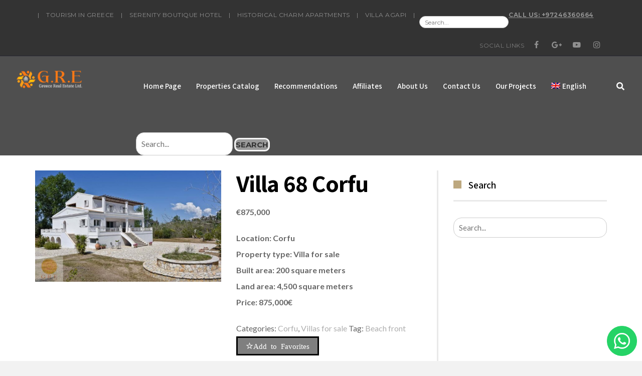

--- FILE ---
content_type: text/html; charset=UTF-8
request_url: https://realestatelefkada.com/product/villa-68-corfu/
body_size: 29370
content:
<!DOCTYPE html>
<!--[if lt IE 7]>
<html class="no-js lt-ie9 lt-ie8 lt-ie7" dir="ltr" lang="en-US" prefix="og: https://ogp.me/ns#"> <![endif]-->
<!--[if IE 7]>
<html class="no-js lt-ie9 lt-ie8" dir="ltr" lang="en-US" prefix="og: https://ogp.me/ns#"> <![endif]-->
<!--[if IE 8]>
<html class="no-js lt-ie9" dir="ltr" lang="en-US" prefix="og: https://ogp.me/ns#"> <![endif]-->
<!--[if gt IE 8]><!--> <html class="no-js" dir="ltr" lang="en-US" prefix="og: https://ogp.me/ns#"> <!--<![endif]-->
<head>
<meta charset="utf-8" />
<meta name="viewport" content="width=device-width, initial-scale=1.0" />
<title>Villa 68 Corfu | G-R-E</title>
<style>img:is([sizes="auto" i], [sizes^="auto," i]) { contain-intrinsic-size: 3000px 1500px }</style>
<link rel="alternate" hreflang="en-us" href="https://realestatelefkada.com/product/villa-68-corfu/" />
<link rel="alternate" hreflang="he-il" href="https://greecerealestate.co.il/product/%d7%95%d7%99%d7%9c%d7%94-68-%d7%a7%d7%95%d7%a8%d7%a4%d7%95/" />
<link rel="alternate" hreflang="x-default" href="https://greecerealestate.co.il/product/%d7%95%d7%99%d7%9c%d7%94-68-%d7%a7%d7%95%d7%a8%d7%a4%d7%95/" />
<!-- All in One SEO 4.8.7 - aioseo.com -->
<meta name="robots" content="max-image-preview:large" />
<meta name="google-site-verification" content="2OmVZ2zxxf0CL_JGAHV8RAErwjHd3yd_W5KNzaEJ8FI" />
<link rel="canonical" href="https://realestatelefkada.com/product/villa-68-corfu/" />
<meta name="generator" content="All in One SEO (AIOSEO) 4.8.7" />
<meta property="og:locale" content="en_US" />
<meta property="og:site_name" content="נדל&quot;ן ביוון - Greece Real Estate - G-R-E" />
<meta property="og:type" content="article" />
<meta property="og:title" content="Villa 68 Corfu | G-R-E" />
<meta property="og:url" content="https://realestatelefkada.com/product/villa-68-corfu/" />
<meta property="og:image" content="https://realestatelefkada.com/wp-content/uploads/2015/08/GRELOGO.png" />
<meta property="og:image:secure_url" content="https://realestatelefkada.com/wp-content/uploads/2015/08/GRELOGO.png" />
<meta property="og:image:width" content="70" />
<meta property="og:image:height" content="100" />
<meta property="article:published_time" content="2020-09-30T13:55:50+00:00" />
<meta property="article:modified_time" content="2020-10-01T12:03:27+00:00" />
<meta name="twitter:card" content="summary" />
<meta name="twitter:title" content="Villa 68 Corfu | G-R-E" />
<meta name="twitter:image" content="https://realestatelefkada.com/wp-content/uploads/2015/08/GRELOGO.png" />
<script type="application/ld+json" class="aioseo-schema">
{"@context":"https:\/\/schema.org","@graph":[{"@type":"BreadcrumbList","@id":"https:\/\/realestatelefkada.com\/product\/villa-68-corfu\/#breadcrumblist","itemListElement":[{"@type":"ListItem","@id":"https:\/\/realestatelefkada.com#listItem","position":1,"name":"Home","item":"https:\/\/realestatelefkada.com","nextItem":{"@type":"ListItem","@id":"https:\/\/realestatelefkada.com\/properties-catalog\/#listItem","name":"Properties Catalog"}},{"@type":"ListItem","@id":"https:\/\/realestatelefkada.com\/properties-catalog\/#listItem","position":2,"name":"Properties Catalog","item":"https:\/\/realestatelefkada.com\/properties-catalog\/","nextItem":{"@type":"ListItem","@id":"https:\/\/realestatelefkada.com\/product-category\/%d7%95%d7%99%d7%9c%d7%95%d7%aa-%d7%9c%d7%9e%d7%9b%d7%99%d7%a8%d7%94-en\/#listItem","name":"Villas for sale"},"previousItem":{"@type":"ListItem","@id":"https:\/\/realestatelefkada.com#listItem","name":"Home"}},{"@type":"ListItem","@id":"https:\/\/realestatelefkada.com\/product-category\/%d7%95%d7%99%d7%9c%d7%95%d7%aa-%d7%9c%d7%9e%d7%9b%d7%99%d7%a8%d7%94-en\/#listItem","position":3,"name":"Villas for sale","item":"https:\/\/realestatelefkada.com\/product-category\/%d7%95%d7%99%d7%9c%d7%95%d7%aa-%d7%9c%d7%9e%d7%9b%d7%99%d7%a8%d7%94-en\/","nextItem":{"@type":"ListItem","@id":"https:\/\/realestatelefkada.com\/product-category\/%d7%95%d7%99%d7%9c%d7%95%d7%aa-%d7%9c%d7%9e%d7%9b%d7%99%d7%a8%d7%94-en\/corfu-en\/#listItem","name":"Corfu"},"previousItem":{"@type":"ListItem","@id":"https:\/\/realestatelefkada.com\/properties-catalog\/#listItem","name":"Properties Catalog"}},{"@type":"ListItem","@id":"https:\/\/realestatelefkada.com\/product-category\/%d7%95%d7%99%d7%9c%d7%95%d7%aa-%d7%9c%d7%9e%d7%9b%d7%99%d7%a8%d7%94-en\/corfu-en\/#listItem","position":4,"name":"Corfu","item":"https:\/\/realestatelefkada.com\/product-category\/%d7%95%d7%99%d7%9c%d7%95%d7%aa-%d7%9c%d7%9e%d7%9b%d7%99%d7%a8%d7%94-en\/corfu-en\/","nextItem":{"@type":"ListItem","@id":"https:\/\/realestatelefkada.com\/product\/villa-68-corfu\/#listItem","name":"Villa 68 Corfu"},"previousItem":{"@type":"ListItem","@id":"https:\/\/realestatelefkada.com\/product-category\/%d7%95%d7%99%d7%9c%d7%95%d7%aa-%d7%9c%d7%9e%d7%9b%d7%99%d7%a8%d7%94-en\/#listItem","name":"Villas for sale"}},{"@type":"ListItem","@id":"https:\/\/realestatelefkada.com\/product\/villa-68-corfu\/#listItem","position":5,"name":"Villa 68 Corfu","previousItem":{"@type":"ListItem","@id":"https:\/\/realestatelefkada.com\/product-category\/%d7%95%d7%99%d7%9c%d7%95%d7%aa-%d7%9c%d7%9e%d7%9b%d7%99%d7%a8%d7%94-en\/corfu-en\/#listItem","name":"Corfu"}}]},{"@type":"ItemPage","@id":"https:\/\/realestatelefkada.com\/product\/villa-68-corfu\/#itempage","url":"https:\/\/realestatelefkada.com\/product\/villa-68-corfu\/","name":"Villa 68 Corfu | G-R-E","inLanguage":"en-US","isPartOf":{"@id":"https:\/\/realestatelefkada.com\/#website"},"breadcrumb":{"@id":"https:\/\/realestatelefkada.com\/product\/villa-68-corfu\/#breadcrumblist"},"image":{"@type":"ImageObject","url":"https:\/\/realestatelefkada.com\/wp-content\/uploads\/2020\/09\/\u05d5\u05d9\u05dc\u05d4-68-\u05e7\u05d5\u05e8\u05e4\u05d5-1.jpg","@id":"https:\/\/realestatelefkada.com\/product\/villa-68-corfu\/#mainImage","width":1600,"height":960},"primaryImageOfPage":{"@id":"https:\/\/realestatelefkada.com\/product\/villa-68-corfu\/#mainImage"},"datePublished":"2020-09-30T13:55:50+00:00","dateModified":"2020-10-01T12:03:27+00:00"},{"@type":"Organization","@id":"https:\/\/realestatelefkada.com\/#organization","name":"G.R.E - Greece Real Estate","description":"\u05e0\u05d3\u05dc\"\u05df \u05d1\u05d9\u05d5\u05d5\u05df, realestate in greece","url":"https:\/\/realestatelefkada.com\/","telephone":"+97246360664","logo":{"@type":"ImageObject","url":"https:\/\/x-clusiverealestate.nl\/wp-content\/uploads\/2022\/02\/\u05dc\u05d5\u05d2\u05d5-\u05e0\u05d3\u05dc\u05df-\u05e9\u05e7\u05d5\u05e3.png","@id":"https:\/\/realestatelefkada.com\/product\/villa-68-corfu\/#organizationLogo"},"image":{"@id":"https:\/\/realestatelefkada.com\/product\/villa-68-corfu\/#organizationLogo"}},{"@type":"WebSite","@id":"https:\/\/realestatelefkada.com\/#website","url":"https:\/\/realestatelefkada.com\/","name":"G-R-E","description":"\u05e0\u05d3\u05dc\"\u05df \u05d1\u05d9\u05d5\u05d5\u05df, realestate in greece","inLanguage":"en-US","publisher":{"@id":"https:\/\/realestatelefkada.com\/#organization"}}]}
</script>
<!-- All in One SEO -->
<link rel='dns-prefetch' href='//static.addtoany.com' />
<link rel='dns-prefetch' href='//greecerealestate.co.il' />
<link rel="alternate" type="application/rss+xml" title="G-R-E &raquo; Feed" href="https://realestatelefkada.com/feed/" />
<link rel="alternate" type="application/rss+xml" title="G-R-E &raquo; Comments Feed" href="https://realestatelefkada.com/comments/feed/" />
<script type="text/javascript">
/* <![CDATA[ */
window._wpemojiSettings = {"baseUrl":"https:\/\/s.w.org\/images\/core\/emoji\/16.0.1\/72x72\/","ext":".png","svgUrl":"https:\/\/s.w.org\/images\/core\/emoji\/16.0.1\/svg\/","svgExt":".svg","source":{"concatemoji":"https:\/\/realestatelefkada.com\/wp-includes\/js\/wp-emoji-release.min.js?ver=6.8.2"}};
/*! This file is auto-generated */
!function(s,n){var o,i,e;function c(e){try{var t={supportTests:e,timestamp:(new Date).valueOf()};sessionStorage.setItem(o,JSON.stringify(t))}catch(e){}}function p(e,t,n){e.clearRect(0,0,e.canvas.width,e.canvas.height),e.fillText(t,0,0);var t=new Uint32Array(e.getImageData(0,0,e.canvas.width,e.canvas.height).data),a=(e.clearRect(0,0,e.canvas.width,e.canvas.height),e.fillText(n,0,0),new Uint32Array(e.getImageData(0,0,e.canvas.width,e.canvas.height).data));return t.every(function(e,t){return e===a[t]})}function u(e,t){e.clearRect(0,0,e.canvas.width,e.canvas.height),e.fillText(t,0,0);for(var n=e.getImageData(16,16,1,1),a=0;a<n.data.length;a++)if(0!==n.data[a])return!1;return!0}function f(e,t,n,a){switch(t){case"flag":return n(e,"\ud83c\udff3\ufe0f\u200d\u26a7\ufe0f","\ud83c\udff3\ufe0f\u200b\u26a7\ufe0f")?!1:!n(e,"\ud83c\udde8\ud83c\uddf6","\ud83c\udde8\u200b\ud83c\uddf6")&&!n(e,"\ud83c\udff4\udb40\udc67\udb40\udc62\udb40\udc65\udb40\udc6e\udb40\udc67\udb40\udc7f","\ud83c\udff4\u200b\udb40\udc67\u200b\udb40\udc62\u200b\udb40\udc65\u200b\udb40\udc6e\u200b\udb40\udc67\u200b\udb40\udc7f");case"emoji":return!a(e,"\ud83e\udedf")}return!1}function g(e,t,n,a){var r="undefined"!=typeof WorkerGlobalScope&&self instanceof WorkerGlobalScope?new OffscreenCanvas(300,150):s.createElement("canvas"),o=r.getContext("2d",{willReadFrequently:!0}),i=(o.textBaseline="top",o.font="600 32px Arial",{});return e.forEach(function(e){i[e]=t(o,e,n,a)}),i}function t(e){var t=s.createElement("script");t.src=e,t.defer=!0,s.head.appendChild(t)}"undefined"!=typeof Promise&&(o="wpEmojiSettingsSupports",i=["flag","emoji"],n.supports={everything:!0,everythingExceptFlag:!0},e=new Promise(function(e){s.addEventListener("DOMContentLoaded",e,{once:!0})}),new Promise(function(t){var n=function(){try{var e=JSON.parse(sessionStorage.getItem(o));if("object"==typeof e&&"number"==typeof e.timestamp&&(new Date).valueOf()<e.timestamp+604800&&"object"==typeof e.supportTests)return e.supportTests}catch(e){}return null}();if(!n){if("undefined"!=typeof Worker&&"undefined"!=typeof OffscreenCanvas&&"undefined"!=typeof URL&&URL.createObjectURL&&"undefined"!=typeof Blob)try{var e="postMessage("+g.toString()+"("+[JSON.stringify(i),f.toString(),p.toString(),u.toString()].join(",")+"));",a=new Blob([e],{type:"text/javascript"}),r=new Worker(URL.createObjectURL(a),{name:"wpTestEmojiSupports"});return void(r.onmessage=function(e){c(n=e.data),r.terminate(),t(n)})}catch(e){}c(n=g(i,f,p,u))}t(n)}).then(function(e){for(var t in e)n.supports[t]=e[t],n.supports.everything=n.supports.everything&&n.supports[t],"flag"!==t&&(n.supports.everythingExceptFlag=n.supports.everythingExceptFlag&&n.supports[t]);n.supports.everythingExceptFlag=n.supports.everythingExceptFlag&&!n.supports.flag,n.DOMReady=!1,n.readyCallback=function(){n.DOMReady=!0}}).then(function(){return e}).then(function(){var e;n.supports.everything||(n.readyCallback(),(e=n.source||{}).concatemoji?t(e.concatemoji):e.wpemoji&&e.twemoji&&(t(e.twemoji),t(e.wpemoji)))}))}((window,document),window._wpemojiSettings);
/* ]]> */
</script>
<style id='wp-emoji-styles-inline-css' type='text/css'>
img.wp-smiley, img.emoji {
display: inline !important;
border: none !important;
box-shadow: none !important;
height: 1em !important;
width: 1em !important;
margin: 0 0.07em !important;
vertical-align: -0.1em !important;
background: none !important;
padding: 0 !important;
}
</style>
<!-- <link rel='stylesheet' id='wp-block-library-css' href='https://realestatelefkada.com/wp-includes/css/dist/block-library/style.min.css?ver=6.8.2' type='text/css' media='all' /> -->
<link rel="stylesheet" type="text/css" href="//realestatelefkada.com/wp-content/cache/realestatelefkada.com/wpfc-minified/8ks94uel/au6q.css" media="all"/>
<style id='classic-theme-styles-inline-css' type='text/css'>
/*! This file is auto-generated */
.wp-block-button__link{color:#fff;background-color:#32373c;border-radius:9999px;box-shadow:none;text-decoration:none;padding:calc(.667em + 2px) calc(1.333em + 2px);font-size:1.125em}.wp-block-file__button{background:#32373c;color:#fff;text-decoration:none}
</style>
<!-- <link rel='stylesheet' id='wp-components-css' href='https://realestatelefkada.com/wp-includes/css/dist/components/style.min.css?ver=6.8.2' type='text/css' media='all' /> -->
<!-- <link rel='stylesheet' id='wp-preferences-css' href='https://realestatelefkada.com/wp-includes/css/dist/preferences/style.min.css?ver=6.8.2' type='text/css' media='all' /> -->
<!-- <link rel='stylesheet' id='wp-block-editor-css' href='https://realestatelefkada.com/wp-includes/css/dist/block-editor/style.min.css?ver=6.8.2' type='text/css' media='all' /> -->
<!-- <link rel='stylesheet' id='popup-maker-block-library-style-css' href='https://realestatelefkada.com/wp-content/plugins/popup-maker/dist/packages/block-library-style.css?ver=dbea705cfafe089d65f1' type='text/css' media='all' /> -->
<link rel="stylesheet" type="text/css" href="//realestatelefkada.com/wp-content/cache/realestatelefkada.com/wpfc-minified/7858eny4/3t96g.css" media="all"/>
<style id='global-styles-inline-css' type='text/css'>
:root{--wp--preset--aspect-ratio--square: 1;--wp--preset--aspect-ratio--4-3: 4/3;--wp--preset--aspect-ratio--3-4: 3/4;--wp--preset--aspect-ratio--3-2: 3/2;--wp--preset--aspect-ratio--2-3: 2/3;--wp--preset--aspect-ratio--16-9: 16/9;--wp--preset--aspect-ratio--9-16: 9/16;--wp--preset--color--black: #000000;--wp--preset--color--cyan-bluish-gray: #abb8c3;--wp--preset--color--white: #ffffff;--wp--preset--color--pale-pink: #f78da7;--wp--preset--color--vivid-red: #cf2e2e;--wp--preset--color--luminous-vivid-orange: #ff6900;--wp--preset--color--luminous-vivid-amber: #fcb900;--wp--preset--color--light-green-cyan: #7bdcb5;--wp--preset--color--vivid-green-cyan: #00d084;--wp--preset--color--pale-cyan-blue: #8ed1fc;--wp--preset--color--vivid-cyan-blue: #0693e3;--wp--preset--color--vivid-purple: #9b51e0;--wp--preset--gradient--vivid-cyan-blue-to-vivid-purple: linear-gradient(135deg,rgba(6,147,227,1) 0%,rgb(155,81,224) 100%);--wp--preset--gradient--light-green-cyan-to-vivid-green-cyan: linear-gradient(135deg,rgb(122,220,180) 0%,rgb(0,208,130) 100%);--wp--preset--gradient--luminous-vivid-amber-to-luminous-vivid-orange: linear-gradient(135deg,rgba(252,185,0,1) 0%,rgba(255,105,0,1) 100%);--wp--preset--gradient--luminous-vivid-orange-to-vivid-red: linear-gradient(135deg,rgba(255,105,0,1) 0%,rgb(207,46,46) 100%);--wp--preset--gradient--very-light-gray-to-cyan-bluish-gray: linear-gradient(135deg,rgb(238,238,238) 0%,rgb(169,184,195) 100%);--wp--preset--gradient--cool-to-warm-spectrum: linear-gradient(135deg,rgb(74,234,220) 0%,rgb(151,120,209) 20%,rgb(207,42,186) 40%,rgb(238,44,130) 60%,rgb(251,105,98) 80%,rgb(254,248,76) 100%);--wp--preset--gradient--blush-light-purple: linear-gradient(135deg,rgb(255,206,236) 0%,rgb(152,150,240) 100%);--wp--preset--gradient--blush-bordeaux: linear-gradient(135deg,rgb(254,205,165) 0%,rgb(254,45,45) 50%,rgb(107,0,62) 100%);--wp--preset--gradient--luminous-dusk: linear-gradient(135deg,rgb(255,203,112) 0%,rgb(199,81,192) 50%,rgb(65,88,208) 100%);--wp--preset--gradient--pale-ocean: linear-gradient(135deg,rgb(255,245,203) 0%,rgb(182,227,212) 50%,rgb(51,167,181) 100%);--wp--preset--gradient--electric-grass: linear-gradient(135deg,rgb(202,248,128) 0%,rgb(113,206,126) 100%);--wp--preset--gradient--midnight: linear-gradient(135deg,rgb(2,3,129) 0%,rgb(40,116,252) 100%);--wp--preset--font-size--small: 13px;--wp--preset--font-size--medium: 20px;--wp--preset--font-size--large: 36px;--wp--preset--font-size--x-large: 42px;--wp--preset--spacing--20: 0.44rem;--wp--preset--spacing--30: 0.67rem;--wp--preset--spacing--40: 1rem;--wp--preset--spacing--50: 1.5rem;--wp--preset--spacing--60: 2.25rem;--wp--preset--spacing--70: 3.38rem;--wp--preset--spacing--80: 5.06rem;--wp--preset--shadow--natural: 6px 6px 9px rgba(0, 0, 0, 0.2);--wp--preset--shadow--deep: 12px 12px 50px rgba(0, 0, 0, 0.4);--wp--preset--shadow--sharp: 6px 6px 0px rgba(0, 0, 0, 0.2);--wp--preset--shadow--outlined: 6px 6px 0px -3px rgba(255, 255, 255, 1), 6px 6px rgba(0, 0, 0, 1);--wp--preset--shadow--crisp: 6px 6px 0px rgba(0, 0, 0, 1);}:where(.is-layout-flex){gap: 0.5em;}:where(.is-layout-grid){gap: 0.5em;}body .is-layout-flex{display: flex;}.is-layout-flex{flex-wrap: wrap;align-items: center;}.is-layout-flex > :is(*, div){margin: 0;}body .is-layout-grid{display: grid;}.is-layout-grid > :is(*, div){margin: 0;}:where(.wp-block-columns.is-layout-flex){gap: 2em;}:where(.wp-block-columns.is-layout-grid){gap: 2em;}:where(.wp-block-post-template.is-layout-flex){gap: 1.25em;}:where(.wp-block-post-template.is-layout-grid){gap: 1.25em;}.has-black-color{color: var(--wp--preset--color--black) !important;}.has-cyan-bluish-gray-color{color: var(--wp--preset--color--cyan-bluish-gray) !important;}.has-white-color{color: var(--wp--preset--color--white) !important;}.has-pale-pink-color{color: var(--wp--preset--color--pale-pink) !important;}.has-vivid-red-color{color: var(--wp--preset--color--vivid-red) !important;}.has-luminous-vivid-orange-color{color: var(--wp--preset--color--luminous-vivid-orange) !important;}.has-luminous-vivid-amber-color{color: var(--wp--preset--color--luminous-vivid-amber) !important;}.has-light-green-cyan-color{color: var(--wp--preset--color--light-green-cyan) !important;}.has-vivid-green-cyan-color{color: var(--wp--preset--color--vivid-green-cyan) !important;}.has-pale-cyan-blue-color{color: var(--wp--preset--color--pale-cyan-blue) !important;}.has-vivid-cyan-blue-color{color: var(--wp--preset--color--vivid-cyan-blue) !important;}.has-vivid-purple-color{color: var(--wp--preset--color--vivid-purple) !important;}.has-black-background-color{background-color: var(--wp--preset--color--black) !important;}.has-cyan-bluish-gray-background-color{background-color: var(--wp--preset--color--cyan-bluish-gray) !important;}.has-white-background-color{background-color: var(--wp--preset--color--white) !important;}.has-pale-pink-background-color{background-color: var(--wp--preset--color--pale-pink) !important;}.has-vivid-red-background-color{background-color: var(--wp--preset--color--vivid-red) !important;}.has-luminous-vivid-orange-background-color{background-color: var(--wp--preset--color--luminous-vivid-orange) !important;}.has-luminous-vivid-amber-background-color{background-color: var(--wp--preset--color--luminous-vivid-amber) !important;}.has-light-green-cyan-background-color{background-color: var(--wp--preset--color--light-green-cyan) !important;}.has-vivid-green-cyan-background-color{background-color: var(--wp--preset--color--vivid-green-cyan) !important;}.has-pale-cyan-blue-background-color{background-color: var(--wp--preset--color--pale-cyan-blue) !important;}.has-vivid-cyan-blue-background-color{background-color: var(--wp--preset--color--vivid-cyan-blue) !important;}.has-vivid-purple-background-color{background-color: var(--wp--preset--color--vivid-purple) !important;}.has-black-border-color{border-color: var(--wp--preset--color--black) !important;}.has-cyan-bluish-gray-border-color{border-color: var(--wp--preset--color--cyan-bluish-gray) !important;}.has-white-border-color{border-color: var(--wp--preset--color--white) !important;}.has-pale-pink-border-color{border-color: var(--wp--preset--color--pale-pink) !important;}.has-vivid-red-border-color{border-color: var(--wp--preset--color--vivid-red) !important;}.has-luminous-vivid-orange-border-color{border-color: var(--wp--preset--color--luminous-vivid-orange) !important;}.has-luminous-vivid-amber-border-color{border-color: var(--wp--preset--color--luminous-vivid-amber) !important;}.has-light-green-cyan-border-color{border-color: var(--wp--preset--color--light-green-cyan) !important;}.has-vivid-green-cyan-border-color{border-color: var(--wp--preset--color--vivid-green-cyan) !important;}.has-pale-cyan-blue-border-color{border-color: var(--wp--preset--color--pale-cyan-blue) !important;}.has-vivid-cyan-blue-border-color{border-color: var(--wp--preset--color--vivid-cyan-blue) !important;}.has-vivid-purple-border-color{border-color: var(--wp--preset--color--vivid-purple) !important;}.has-vivid-cyan-blue-to-vivid-purple-gradient-background{background: var(--wp--preset--gradient--vivid-cyan-blue-to-vivid-purple) !important;}.has-light-green-cyan-to-vivid-green-cyan-gradient-background{background: var(--wp--preset--gradient--light-green-cyan-to-vivid-green-cyan) !important;}.has-luminous-vivid-amber-to-luminous-vivid-orange-gradient-background{background: var(--wp--preset--gradient--luminous-vivid-amber-to-luminous-vivid-orange) !important;}.has-luminous-vivid-orange-to-vivid-red-gradient-background{background: var(--wp--preset--gradient--luminous-vivid-orange-to-vivid-red) !important;}.has-very-light-gray-to-cyan-bluish-gray-gradient-background{background: var(--wp--preset--gradient--very-light-gray-to-cyan-bluish-gray) !important;}.has-cool-to-warm-spectrum-gradient-background{background: var(--wp--preset--gradient--cool-to-warm-spectrum) !important;}.has-blush-light-purple-gradient-background{background: var(--wp--preset--gradient--blush-light-purple) !important;}.has-blush-bordeaux-gradient-background{background: var(--wp--preset--gradient--blush-bordeaux) !important;}.has-luminous-dusk-gradient-background{background: var(--wp--preset--gradient--luminous-dusk) !important;}.has-pale-ocean-gradient-background{background: var(--wp--preset--gradient--pale-ocean) !important;}.has-electric-grass-gradient-background{background: var(--wp--preset--gradient--electric-grass) !important;}.has-midnight-gradient-background{background: var(--wp--preset--gradient--midnight) !important;}.has-small-font-size{font-size: var(--wp--preset--font-size--small) !important;}.has-medium-font-size{font-size: var(--wp--preset--font-size--medium) !important;}.has-large-font-size{font-size: var(--wp--preset--font-size--large) !important;}.has-x-large-font-size{font-size: var(--wp--preset--font-size--x-large) !important;}
:where(.wp-block-post-template.is-layout-flex){gap: 1.25em;}:where(.wp-block-post-template.is-layout-grid){gap: 1.25em;}
:where(.wp-block-columns.is-layout-flex){gap: 2em;}:where(.wp-block-columns.is-layout-grid){gap: 2em;}
:root :where(.wp-block-pullquote){font-size: 1.5em;line-height: 1.6;}
</style>
<!-- <link rel='stylesheet' id='awd-style-css' href='https://realestatelefkada.com/wp-content/plugins/aryo-widget-device/assets/css/style.css?ver=6.8.2' type='text/css' media='all' /> -->
<!-- <link rel='stylesheet' id='wc-product-badge-stylesheet-css' href='https://realestatelefkada.com/wp-content/plugins/woocommerce-product-badge/assets/css/style.css?ver=6.8.2' type='text/css' media='all' /> -->
<!-- <link rel='stylesheet' id='woof-css' href='https://realestatelefkada.com/wp-content/plugins/woocommerce-products-filter/css/front.css?ver=1.3.7.1' type='text/css' media='all' /> -->
<link rel="stylesheet" type="text/css" href="//realestatelefkada.com/wp-content/cache/realestatelefkada.com/wpfc-minified/f6jq4ltk/au6q.css" media="all"/>
<style id='woof-inline-css' type='text/css'>
.woof_products_top_panel li span, .woof_products_top_panel2 li span{background: url(https://realestatelefkada.com/wp-content/plugins/woocommerce-products-filter/img/delete.png);background-size: 14px 14px;background-repeat: no-repeat;background-position: right;}
.jQuery-plainOverlay-progress {
border-top: 12px solid #000000 !important;
}
.woof_edit_view{
display: none;
}
</style>
<!-- <link rel='stylesheet' id='plainoverlay-css' href='https://realestatelefkada.com/wp-content/plugins/woocommerce-products-filter/css/plainoverlay.css?ver=1.3.7.1' type='text/css' media='all' /> -->
<!-- <link rel='stylesheet' id='woof_by_author_html_items-css' href='https://realestatelefkada.com/wp-content/plugins/woocommerce-products-filter/ext/by_author/css/by_author.css?ver=1.3.7.1' type='text/css' media='all' /> -->
<!-- <link rel='stylesheet' id='woof_by_instock_html_items-css' href='https://realestatelefkada.com/wp-content/plugins/woocommerce-products-filter/ext/by_instock/css/by_instock.css?ver=1.3.7.1' type='text/css' media='all' /> -->
<!-- <link rel='stylesheet' id='woof_by_onsales_html_items-css' href='https://realestatelefkada.com/wp-content/plugins/woocommerce-products-filter/ext/by_onsales/css/by_onsales.css?ver=1.3.7.1' type='text/css' media='all' /> -->
<!-- <link rel='stylesheet' id='woof_by_text_html_items-css' href='https://realestatelefkada.com/wp-content/plugins/woocommerce-products-filter/ext/by_text/assets/css/front.css?ver=1.3.7.1' type='text/css' media='all' /> -->
<!-- <link rel='stylesheet' id='woof_label_html_items-css' href='https://realestatelefkada.com/wp-content/plugins/woocommerce-products-filter/ext/label/css/html_types/label.css?ver=1.3.7.1' type='text/css' media='all' /> -->
<!-- <link rel='stylesheet' id='woof_select_radio_check_html_items-css' href='https://realestatelefkada.com/wp-content/plugins/woocommerce-products-filter/ext/select_radio_check/css/html_types/select_radio_check.css?ver=1.3.7.1' type='text/css' media='all' /> -->
<!-- <link rel='stylesheet' id='woof_sd_html_items_checkbox-css' href='https://realestatelefkada.com/wp-content/plugins/woocommerce-products-filter/ext/smart_designer/css/elements/checkbox.css?ver=1.3.7.1' type='text/css' media='all' /> -->
<!-- <link rel='stylesheet' id='woof_sd_html_items_radio-css' href='https://realestatelefkada.com/wp-content/plugins/woocommerce-products-filter/ext/smart_designer/css/elements/radio.css?ver=1.3.7.1' type='text/css' media='all' /> -->
<!-- <link rel='stylesheet' id='woof_sd_html_items_switcher-css' href='https://realestatelefkada.com/wp-content/plugins/woocommerce-products-filter/ext/smart_designer/css/elements/switcher.css?ver=1.3.7.1' type='text/css' media='all' /> -->
<!-- <link rel='stylesheet' id='woof_sd_html_items_color-css' href='https://realestatelefkada.com/wp-content/plugins/woocommerce-products-filter/ext/smart_designer/css/elements/color.css?ver=1.3.7.1' type='text/css' media='all' /> -->
<!-- <link rel='stylesheet' id='woof_sd_html_items_tooltip-css' href='https://realestatelefkada.com/wp-content/plugins/woocommerce-products-filter/ext/smart_designer/css/tooltip.css?ver=1.3.7.1' type='text/css' media='all' /> -->
<!-- <link rel='stylesheet' id='woof_sd_html_items_front-css' href='https://realestatelefkada.com/wp-content/plugins/woocommerce-products-filter/ext/smart_designer/css/front.css?ver=1.3.7.1' type='text/css' media='all' /> -->
<!-- <link rel='stylesheet' id='woof-switcher23-css' href='https://realestatelefkada.com/wp-content/plugins/woocommerce-products-filter/css/switcher.css?ver=1.3.7.1' type='text/css' media='all' /> -->
<!-- <link rel='stylesheet' id='select2-css' href='https://realestatelefkada.com/wp-content/plugins/woocommerce/assets/css/select2.css?ver=10.1.2' type='text/css' media='all' /> -->
<!-- <link rel='stylesheet' id='woocommerce-layout-css' href='https://realestatelefkada.com/wp-content/plugins/woocommerce/assets/css/woocommerce-layout.css?ver=10.1.2' type='text/css' media='all' /> -->
<link rel="stylesheet" type="text/css" href="//realestatelefkada.com/wp-content/cache/realestatelefkada.com/wpfc-minified/e5zrv1al/au6q.css" media="all"/>
<!-- <link rel='stylesheet' id='woocommerce-smallscreen-css' href='https://realestatelefkada.com/wp-content/plugins/woocommerce/assets/css/woocommerce-smallscreen.css?ver=10.1.2' type='text/css' media='only screen and (max-width: 768px)' /> -->
<link rel="stylesheet" type="text/css" href="//realestatelefkada.com/wp-content/cache/realestatelefkada.com/wpfc-minified/m94gvlx9/au6q.css" media="only screen and (max-width: 768px)"/>
<!-- <link rel='stylesheet' id='woocommerce-general-css' href='https://realestatelefkada.com/wp-content/plugins/woocommerce/assets/css/woocommerce.css?ver=10.1.2' type='text/css' media='all' /> -->
<link rel="stylesheet" type="text/css" href="//realestatelefkada.com/wp-content/cache/realestatelefkada.com/wpfc-minified/koidzzwg/au6q.css" media="all"/>
<style id='woocommerce-inline-inline-css' type='text/css'>
.woocommerce form .form-row .required { visibility: visible; }
</style>
<!-- <link rel='stylesheet' id='wpml-legacy-horizontal-list-0-css' href='https://realestatelefkada.com/wp-content/plugins/sitepress-multilingual-cms/templates/language-switchers/legacy-list-horizontal/style.min.css?ver=1' type='text/css' media='all' /> -->
<link rel="stylesheet" type="text/css" href="//realestatelefkada.com/wp-content/cache/realestatelefkada.com/wpfc-minified/jyr11slu/au6q.css" media="all"/>
<style id='wpml-legacy-horizontal-list-0-inline-css' type='text/css'>
.wpml-ls-statics-shortcode_actions, .wpml-ls-statics-shortcode_actions .wpml-ls-sub-menu, .wpml-ls-statics-shortcode_actions a {border-color:#cdcdcd;}.wpml-ls-statics-shortcode_actions a, .wpml-ls-statics-shortcode_actions .wpml-ls-sub-menu a, .wpml-ls-statics-shortcode_actions .wpml-ls-sub-menu a:link, .wpml-ls-statics-shortcode_actions li:not(.wpml-ls-current-language) .wpml-ls-link, .wpml-ls-statics-shortcode_actions li:not(.wpml-ls-current-language) .wpml-ls-link:link {color:#444444;background-color:#ffffff;}.wpml-ls-statics-shortcode_actions .wpml-ls-sub-menu a:hover,.wpml-ls-statics-shortcode_actions .wpml-ls-sub-menu a:focus, .wpml-ls-statics-shortcode_actions .wpml-ls-sub-menu a:link:hover, .wpml-ls-statics-shortcode_actions .wpml-ls-sub-menu a:link:focus {color:#000000;background-color:#eeeeee;}.wpml-ls-statics-shortcode_actions .wpml-ls-current-language > a {color:#444444;background-color:#ffffff;}.wpml-ls-statics-shortcode_actions .wpml-ls-current-language:hover>a, .wpml-ls-statics-shortcode_actions .wpml-ls-current-language>a:focus {color:#000000;background-color:#eeeeee;}
</style>
<!-- <link rel='stylesheet' id='wpml-menu-item-0-css' href='https://realestatelefkada.com/wp-content/plugins/sitepress-multilingual-cms/templates/language-switchers/menu-item/style.min.css?ver=1' type='text/css' media='all' /> -->
<!-- <link rel='stylesheet' id='ea11y-skip-link-css' href='https://realestatelefkada.com/wp-content/plugins/pojo-accessibility/assets/build/skip-link.css?ver=3.7.0' type='text/css' media='all' /> -->
<!-- <link rel='stylesheet' id='brands-styles-css' href='https://realestatelefkada.com/wp-content/plugins/woocommerce/assets/css/brands.css?ver=10.1.2' type='text/css' media='all' /> -->
<!-- <link rel='stylesheet' id='simple-favorites-css' href='https://realestatelefkada.com/wp-content/plugins/favorites/assets/css/favorites.css?ver=2.3.6' type='text/css' media='all' /> -->
<!-- <link rel='stylesheet' id='addtoany-css' href='https://realestatelefkada.com/wp-content/plugins/add-to-any/addtoany.min.css?ver=1.16' type='text/css' media='all' /> -->
<!-- <link rel='stylesheet' id='pojo-css-framework-css' href='https://realestatelefkada.com/wp-content/themes/scoop/assets/bootstrap/css/bootstrap.min.css?ver=3.2.0' type='text/css' media='all' /> -->
<!-- <link rel='stylesheet' id='font-awesome-css' href='https://realestatelefkada.com/wp-content/plugins/elementor/assets/lib/font-awesome/css/font-awesome.min.css?ver=4.7.0' type='text/css' media='all' /> -->
<!-- <link rel='stylesheet' id='photoswipe-css' href='https://realestatelefkada.com/wp-content/plugins/woocommerce/assets/css/photoswipe/photoswipe.min.css?ver=10.1.2' type='text/css' media='all' /> -->
<!-- <link rel='stylesheet' id='photoswipe-skin-css' href='https://realestatelefkada.com/wp-content/plugins/pojo-lightbox/assets/photoswipe/default-skin/default-skin.min.css?ver=6.8.2' type='text/css' media='all' /> -->
<!-- <link rel='stylesheet' id='pojo-base-style-css' href='https://realestatelefkada.com/wp-content/themes/scoop/core/assets/css/style.min.css?ver=1.8.1' type='text/css' media='all' /> -->
<!-- <link rel='stylesheet' id='pojo-style-css' href='https://realestatelefkada.com/wp-content/themes/scoop-child/assets/css/style.css?ver=1.8.1' type='text/css' media='all' /> -->
<!-- <link rel='stylesheet' id='sharedaddy-css' href='https://realestatelefkada.com/wp-content/plugins/pojo-sharing/sharedaddy/assets/css/sharing.css?ver=6.8.2' type='text/css' media='all' /> -->
<link rel="stylesheet" type="text/css" href="//realestatelefkada.com/wp-content/cache/realestatelefkada.com/wpfc-minified/g3h0ztas/2eydl.css" media="all"/>
<script type="text/javascript" id="wpml-cookie-js-extra">
/* <![CDATA[ */
var wpml_cookies = {"wp-wpml_current_language":{"value":"en","expires":1,"path":"\/"}};
var wpml_cookies = {"wp-wpml_current_language":{"value":"en","expires":1,"path":"\/"}};
/* ]]> */
</script>
<script type="text/javascript" src="https://realestatelefkada.com/wp-content/plugins/sitepress-multilingual-cms/res/js/cookies/language-cookie.js?ver=481990" id="wpml-cookie-js" defer="defer" data-wp-strategy="defer"></script>
<script type="text/javascript" id="woof-husky-js-extra">
/* <![CDATA[ */
var woof_husky_txt = {"ajax_url":"https:\/\/realestatelefkada.com\/wp-admin\/admin-ajax.php","plugin_uri":"https:\/\/realestatelefkada.com\/wp-content\/plugins\/woocommerce-products-filter\/ext\/by_text\/","loader":"https:\/\/realestatelefkada.com\/wp-content\/plugins\/woocommerce-products-filter\/ext\/by_text\/assets\/img\/ajax-loader.gif","not_found":"Nothing found!","prev":"Prev","next":"Next","site_link":"https:\/\/realestatelefkada.com","default_data":{"placeholder":"","behavior":"title","search_by_full_word":0,"autocomplete":1,"how_to_open_links":0,"taxonomy_compatibility":0,"sku_compatibility":0,"custom_fields":"","search_desc_variant":0,"view_text_length":10,"min_symbols":3,"max_posts":10,"image":"","notes_for_customer":"","template":"default","max_open_height":300,"page":0}};
/* ]]> */
</script>
<script type="text/javascript" src="https://realestatelefkada.com/wp-content/plugins/woocommerce-products-filter/ext/by_text/assets/js/husky.js?ver=1.3.7.1" id="woof-husky-js"></script>
<script type="text/javascript" id="addtoany-core-js-before">
/* <![CDATA[ */
window.a2a_config=window.a2a_config||{};a2a_config.callbacks=[];a2a_config.overlays=[];a2a_config.templates={};
/* ]]> */
</script>
<script type="text/javascript" defer src="https://static.addtoany.com/menu/page.js" id="addtoany-core-js"></script>
<script type="text/javascript" src="https://realestatelefkada.com/wp-includes/js/jquery/jquery.min.js?ver=3.7.1" id="jquery-core-js"></script>
<script type="text/javascript" src="https://realestatelefkada.com/wp-includes/js/jquery/jquery-migrate.min.js?ver=3.4.1" id="jquery-migrate-js"></script>
<script type="text/javascript" defer src="https://realestatelefkada.com/wp-content/plugins/add-to-any/addtoany.min.js?ver=1.1" id="addtoany-jquery-js"></script>
<script type="text/javascript" id="image-watermark-no-right-click-js-before">
/* <![CDATA[ */
var iwArgsNoRightClick = {"rightclick":"Y","draganddrop":"N"};
/* ]]> */
</script>
<script type="text/javascript" src="https://realestatelefkada.com/wp-content/plugins/image-watermark/js/no-right-click.js?ver=1.8.0" id="image-watermark-no-right-click-js"></script>
<script type="text/javascript" src="https://realestatelefkada.com/wp-content/plugins/woocommerce/assets/js/flexslider/jquery.flexslider.min.js?ver=2.7.2-wc.10.1.2" id="flexslider-js" defer="defer" data-wp-strategy="defer"></script>
<script type="text/javascript" id="wc-single-product-js-extra">
/* <![CDATA[ */
var wc_single_product_params = {"i18n_required_rating_text":"Please select a rating","i18n_rating_options":["1 of 5 stars","2 of 5 stars","3 of 5 stars","4 of 5 stars","5 of 5 stars"],"i18n_product_gallery_trigger_text":"View full-screen image gallery","review_rating_required":"no","flexslider":{"rtl":false,"animation":"slide","smoothHeight":true,"directionNav":false,"controlNav":"thumbnails","slideshow":false,"animationSpeed":500,"animationLoop":false,"allowOneSlide":false},"zoom_enabled":"","zoom_options":[],"photoswipe_enabled":"","photoswipe_options":{"shareEl":false,"closeOnScroll":false,"history":false,"hideAnimationDuration":0,"showAnimationDuration":0},"flexslider_enabled":"1"};
/* ]]> */
</script>
<script type="text/javascript" src="https://realestatelefkada.com/wp-content/plugins/woocommerce/assets/js/frontend/single-product.min.js?ver=10.1.2" id="wc-single-product-js" defer="defer" data-wp-strategy="defer"></script>
<script type="text/javascript" src="https://realestatelefkada.com/wp-content/plugins/woocommerce/assets/js/jquery-blockui/jquery.blockUI.min.js?ver=2.7.0-wc.10.1.2" id="jquery-blockui-js" defer="defer" data-wp-strategy="defer"></script>
<script type="text/javascript" src="https://realestatelefkada.com/wp-content/plugins/woocommerce/assets/js/js-cookie/js.cookie.min.js?ver=2.1.4-wc.10.1.2" id="js-cookie-js" defer="defer" data-wp-strategy="defer"></script>
<script type="text/javascript" id="woocommerce-js-extra">
/* <![CDATA[ */
var woocommerce_params = {"ajax_url":"\/wp-admin\/admin-ajax.php?lang=en","wc_ajax_url":"\/?wc-ajax=%%endpoint%%&lang=en","i18n_password_show":"Show password","i18n_password_hide":"Hide password"};
/* ]]> */
</script>
<script type="text/javascript" src="https://realestatelefkada.com/wp-content/plugins/woocommerce/assets/js/frontend/woocommerce.min.js?ver=10.1.2" id="woocommerce-js" defer="defer" data-wp-strategy="defer"></script>
<script type="text/javascript" id="favorites-js-extra">
/* <![CDATA[ */
var favorites_data = {"ajaxurl":"https:\/\/realestatelefkada.com\/wp-admin\/admin-ajax.php","nonce":"ddc35a9983","favorite":"<i class=\"sf-icon-star-empty\">Add to Favorites<\/i>","favorited":"<i class=\"sf-icon-star-full\">Remove from Favorites<\/i>","includecount":"","indicate_loading":"1","loading_text":"","loading_image":"<span class=\"sf-icon-spinner-wrapper\"><i class=\"sf-icon-spinner\"><\/i><\/span>","loading_image_active":"<span class=\"sf-icon-spinner-wrapper active\"><i class=\"sf-icon-spinner active\"><\/i><\/span>","loading_image_preload":"1","cache_enabled":"1","button_options":{"button_type":"custom","custom_colors":true,"box_shadow":true,"include_count":false,"default":{"background_default":"#7f7f7f","border_default":"#000000","text_default":"#ffffff","icon_default":"#ffffff","count_default":false},"active":{"background_active":"#1e73be","border_active":"#0024b5","text_active":"#ffffff","icon_active":false,"count_active":false}},"authentication_modal_content":"<p>Please login to add favorites.<\/p>\n<p><a href=\"#\" data-favorites-modal-close=\"\">Dismiss this notice<\/a><\/p>\n","authentication_redirect":"","dev_mode":"","logged_in":"","user_id":"0","authentication_redirect_url":"https:\/\/realestatelefkada.com\/wp-login.php"};
/* ]]> */
</script>
<script type="text/javascript" src="https://realestatelefkada.com/wp-content/plugins/favorites/assets/js/favorites.min.js?ver=2.3.6" id="favorites-js"></script>
<script type="text/javascript" id="wpml-xdomain-data-js-extra">
/* <![CDATA[ */
var wpml_xdomain_data = {"css_selector":"wpml-ls-item","ajax_url":"https:\/\/realestatelefkada.com\/wp-admin\/admin-ajax.php","current_lang":"en","_nonce":"8c77ab4bca"};
/* ]]> */
</script>
<script type="text/javascript" src="https://realestatelefkada.com/wp-content/plugins/sitepress-multilingual-cms/res/js/xdomain-data.js?ver=481990" id="wpml-xdomain-data-js" defer="defer" data-wp-strategy="defer"></script>
<link rel="https://api.w.org/" href="https://realestatelefkada.com/wp-json/" /><link rel="alternate" title="JSON" type="application/json" href="https://realestatelefkada.com/wp-json/wp/v2/product/67348" /><link rel="EditURI" type="application/rsd+xml" title="RSD" href="https://realestatelefkada.com/xmlrpc.php?rsd" />
<meta name="generator" content="WordPress 6.8.2" />
<meta name="generator" content="WooCommerce 10.1.2" />
<link rel='shortlink' href='https://realestatelefkada.com/?p=67348' />
<link rel="alternate" title="oEmbed (JSON)" type="application/json+oembed" href="https://realestatelefkada.com/wp-json/oembed/1.0/embed?url=https%3A%2F%2Frealestatelefkada.com%2Fproduct%2Fvilla-68-corfu%2F" />
<link rel="alternate" title="oEmbed (XML)" type="text/xml+oembed" href="https://realestatelefkada.com/wp-json/oembed/1.0/embed?url=https%3A%2F%2Frealestatelefkada.com%2Fproduct%2Fvilla-68-corfu%2F&#038;format=xml" />
<meta name="generator" content="WPML ver:4.8.1 stt:1,20;" />
<meta property="og:title"  content=" Villa 68 Corfu " />
<meta property="og:description"  content='* Location: Corfu
Property type: Villa for sale
Built area: 200 square meters
Land area: 4,500 square meters
Price: 875,000&euro; *' />
<meta property="og:image" content="https://realestatelefkada.com/wp-content/uploads/2020/09/וילה-68-קורפו-1.jpg " />
<!-- Hotjar Tracking Code for http://greecerealestate.co.il/ -->
<script>
(function(h,o,t,j,a,r){
h.hj=h.hj||function(){(h.hj.q=h.hj.q||[]).push(arguments)};
h._hjSettings={hjid:1252880,hjsv:6};
a=o.getElementsByTagName('head')[0];
r=o.createElement('script');r.async=1;
r.src=t+h._hjSettings.hjid+j+h._hjSettings.hjsv;
a.appendChild(r);
})(window,document,'https://static.hotjar.com/c/hotjar-','.js?sv=');
</script>
<!-- Facebook Pixel Code -->
<script>
!function(f,b,e,v,n,t,s)
{if(f.fbq)return;n=f.fbq=function(){n.callMethod?
n.callMethod.apply(n,arguments):n.queue.push(arguments)};
if(!f._fbq)f._fbq=n;n.push=n;n.loaded=!0;n.version='2.0';
n.queue=[];t=b.createElement(e);t.async=!0;
t.src=v;s=b.getElementsByTagName(e)[0];
s.parentNode.insertBefore(t,s)}(window, document,'script',
'https://connect.facebook.net/en_US/fbevents.js');
fbq('init', '684393785320858');
fbq('track', 'PageView');
</script>
<noscript><img height="1" width="1" style="display:none"
src="https://www.facebook.com/tr?id=684393785320858&ev=PageView&noscript=1"
/></noscript>
<!-- End Facebook Pixel Code -->
<div class="whatsapp_button">
<a href="https://wa.me/972559908330?text=שלום%2C+אני+מעוניין+לקבל+מידע+על+נדל'ן+ביוון" target="_blank">
<img class="whatsapp_button_img" src="https://greecerealestate.co.il/wp-content/uploads/2019/10/WhatsApp-small.png">
</a>
</div>
<link rel="stylesheet" type="text/css" href="https://fonts.googleapis.com/css?family=Montserrat:100,100italic,200,200italic,300,300italic,400,400italic,500,500italic,600,600italic,700,700italic,800,800italic,900,900italic|Assistant:100,100italic,200,200italic,300,300italic,400,400italic,500,500italic,600,600italic,700,700italic,800,800italic,900,900italic|Playfair+Display:100,100italic,200,200italic,300,300italic,400,400italic,500,500italic,600,600italic,700,700italic,800,800italic,900,900italic|Lato:100,100italic,200,200italic,300,300italic,400,400italic,500,500italic,600,600italic,700,700italic,800,800italic,900,900italic"><style type="text/css">body{background-color: rgba(242, 242, 242, 1);background-position: top center;background-repeat: repeat;background-size: auto;background-attachment: scroll;color: #666666; font-family: 'Lato', Arial, sans-serif; font-weight: normal; font-size: 16px;line-height: 2;}#primary{background-color: rgba(255, 255, 255, 1);background-position: top center;background-repeat: repeat;background-size: auto;background-attachment: scroll;}button,.button,#commentform .button{color: #ffffff; font-family: 'Montserrat', Arial, sans-serif; font-weight: bold; font-size: 15px;text-transform: uppercase;background-color: #bda87f;border-color: #bda87f;}button:hover,.button:hover,#commentform .button:hover{color: #bda87f;background-color: #ffffff;border-color: #bda87f;}div.logo-text a{color: #bda87f; font-family: 'Assistant', Arial, sans-serif; font-weight: bold; font-size: 10px;line-height: 1em;}.logo{margin-top: 20px;}#top-bar{background-color: rgba(51, 51, 51, 1);background-position: top center;background-repeat: repeat-x;background-size: auto;background-attachment: scroll;}#top-bar, #top-bar .widget-title{color: #7c7c7c; font-family: 'Montserrat', Arial, sans-serif; font-weight: normal; font-size: 12px;text-transform: uppercase;letter-spacing: 0.5px;line-height: 40px;}#top-bar a{color: #8f8f8f;}#top-bar a:hover{color: #aaaaaa;}#header, .sticky-header{background-color: rgba(37, 37, 49, 1);background-position: top center;background-repeat: repeat-x;background-size: auto;background-attachment: scroll;}.sf-menu a, .mobile-menu a{color: #ffffff; font-family: 'Assistant', Arial, sans-serif; font-weight: 600; font-size: 15px;text-transform: none;}.sf-menu a:hover,.sf-menu li.active a, .sf-menu li.current-menu-item > a,.sf-menu .sfHover > a,.sf-menu .sfHover > li.current-menu-item > a,.sf-menu li.current-menu-ancestor > a,.mobile-menu a:hover,.mobile-menu li.current-menu-item > a, a.search-toggle .fa-times{color: #ffffff;}.nav-main .sf-menu .sub-menu{background-color: #333344;}.nav-main .sf-menu .sub-menu li:hover > a,.nav-main .sf-menu .sub-menu li.current-menu-item > a{background-color: #252531;color: #bda87f;}.nav-main .sf-menu .sub-menu li a{color: #ffffff; font-family: 'Assistant', Arial, sans-serif; font-weight: normal; font-size: 13px;letter-spacing: 0px;line-height: 3.7em;}.search-section{background-color: rgba(255, 255, 255, 1);background-position: top center;background-repeat: repeat-x;background-size: auto;background-attachment: scroll;}.search-section,.search-section .form-search .field{color: #000000;}#sub-header{background-color: rgba(245, 245, 245, 1);background-position: top center;background-repeat: repeat-x;background-size: auto;background-attachment: scroll;}#sub-header, #sub-header .widget-title{color: #252531; font-family: 'Playfair Display', Arial, sans-serif; font-weight: normal; font-size: 12px;text-transform: none;letter-spacing: 0.5px;line-height: 44px;}#sub-header a{color: #474758;}#sub-header a:hover{color: #bda87f;}#title-bar{height: 100px;line-height: 100px;color: #929292; font-family: 'Assistant', Arial, sans-serif; font-weight: 100; font-size: 25px;text-transform: none;}#title-bar.title-bar-style-custom_bg{background-color: rgba(255, 255, 255, 1);background-position: center center;background-repeat: repeat;background-size: cover;background-attachment: scroll;}#title-bar div.breadcrumbs, #title-bar div.breadcrumbs a{color: #929292; font-family: 'Montserrat', Arial, sans-serif; font-weight: normal; font-size: 11px;text-transform: uppercase;letter-spacing: 0px;}a{color: #afafaf;}a:hover, a:focus{color: #878787;}::selection{color: #ffffff;background: #bda87f;}::-moz-selection{color: #ffffff;background: #bda87f;}h1{color: #000000; font-family: 'Assistant', Arial, sans-serif; font-weight: bold; font-size: 48px;text-transform: none;letter-spacing: -1px;line-height: 1.1;}h2{color: #4c4c4c; font-family: 'Assistant', Arial, sans-serif; font-weight: normal; font-size: 32px;text-transform: none;line-height: 1.3;}h3{color: #252531; font-family: 'Assistant', Arial, sans-serif; font-weight: bold; font-size: 25px;text-transform: none;letter-spacing: -0.5px;line-height: 1.3;}h4{color: #000000; font-family: 'Assistant', Arial, sans-serif; font-weight: normal; font-size: 23px;text-transform: capitalize;line-height: 1.7;}h5{color: #000000; font-family: 'Assistant', Arial, sans-serif; font-weight: bold; font-size: 15px;text-transform: uppercase;letter-spacing: 0px;line-height: 1.2em;}h6{color: #6d6d6d; font-family: 'Playfair Display', Arial, sans-serif; font-weight: normal; font-size: 17px;text-transform: none;line-height: 1.5;}h3.media-heading{color: #000000; font-family: 'Assistant', Arial, sans-serif; font-weight: 600; font-size: 29px;text-transform: none;line-height: 1.2em;}.media.list-two h3.media-heading{color: #000000; font-family: 'Assistant', Arial, sans-serif; font-weight: normal; font-size: 19px;text-transform: none;line-height: 1.3em;}.media.list-three h3.media-heading{color: #000000; font-family: 'Assistant', Arial, sans-serif; font-weight: normal; font-size: 17px;text-transform: none;line-height: 1.2em;}.media.list-big-thumbnail h3.media-heading{color: #000000; font-family: 'Assistant', Arial, sans-serif; font-weight: normal; font-size: 33px;text-transform: none;line-height: 1.2;}.media.list-format h3.media-heading{color: #000000; font-family: 'Assistant', Arial, sans-serif; font-weight: normal; font-size: 41px;text-transform: none;letter-spacing: -0.5px;line-height: 1.1;}.grid-item.grid-one h4.grid-heading{color: #000000; font-family: 'Assistant', Arial, sans-serif; font-weight: normal; font-size: 20px;text-transform: none;line-height: 1.2em;}.grid-item.grid-two h4.grid-heading{color: #000000; font-family: 'Assistant', Arial, sans-serif; font-weight: normal; font-size: 29px;text-transform: none;line-height: 1.3em;}.grid-item.grid-three h4.grid-heading{color: #000000; font-family: 'Assistant', Arial, sans-serif; font-weight: normal; font-size: 23px;text-transform: none;line-height: 1.3em;}.grid-item.grid-four h4.grid-heading{color: #000000; font-family: 'Assistant', Arial, sans-serif; font-weight: normal; font-size: 22px;text-transform: none;line-height: 1.2em;}.posts-group .featured-post h3.media-heading,.posts-group .featured-post h3.grid-heading{color: #000000; font-family: 'Assistant', Arial, sans-serif; font-weight: normal; font-size: 33px;text-transform: none;line-height: 1.2em;}.posts-group h3.media-heading,.posts-group h4.grid-heading{color: #000000; font-family: 'Assistant', Arial, sans-serif; font-weight: normal; font-size: 19px;text-transform: none;line-height: 1.2;}.entry-meta > span, .more-link span,.read-more, .grid-item .entry-thumbnail .entry-meta span{color: #bda87f; font-family: 'Montserrat', Arial, sans-serif; font-weight: normal; font-size: 11px;text-transform: uppercase;letter-spacing: 0px;line-height: 2.6em;}.entry-post .entry-meta > span{color: #878787; font-family: 'Montserrat', Arial, sans-serif; font-weight: 500; font-size: 11px;text-transform: uppercase;letter-spacing: 1px;line-height: 4em;}.entry-excerpt{color: #8c8c8c; font-family: 'Lato', Arial, sans-serif; font-weight: normal; font-size: 15px;text-transform: none;letter-spacing: 0px;line-height: 1.7;}.entry-post .entry-excerpt{color: #474758; font-family: 'Lato', Arial, sans-serif; font-weight: 300; font-size: 19px;letter-spacing: 0.5px;font-style: normal;line-height: 1.5;}.category-label{color: #ffffff; font-family: 'Montserrat', Arial, sans-serif; font-weight: bold; font-size: 9px;text-transform: uppercase;}#primary #breadcrumbs,#primary #breadcrumbs a, nav.post-navigation a{color: #bda87f; font-family: 'Montserrat', Arial, sans-serif; font-weight: normal; font-size: 12px;text-transform: none;line-height: 5em;}#sidebar{color: #878787; font-family: 'Lato', Arial, sans-serif; font-weight: normal; font-size: 15px;line-height: 1.6;}#sidebar a{color: #a8a8a8;}#sidebar a:hover{color: #bcbcbc;}#sidebar .widget-title{color: #000000; font-family: 'Assistant', Arial, sans-serif; font-weight: 600; font-size: 19px;text-transform: none;letter-spacing: 0px;line-height: 1em;}#footer-widgets{background-color: rgba(37, 37, 49, 1);background-position: top center;background-repeat: repeat;background-size: auto;background-attachment: scroll;color: #686876; font-family: 'Lato', Arial, sans-serif; font-weight: normal; font-size: 15px;line-height: 1.7em;}#footer-widgets a{color: #888888;}#footer-widgets a:hover{color: #b7b7b7;}#footer-widgets .widget-title{color: #bda87f; font-family: 'Assistant', Arial, sans-serif; font-weight: bold; font-size: 25px;text-transform: none;letter-spacing: 0px;line-height: 1.7;}#footer-copyright{background-color: rgba(37, 37, 49, 1);background-position: top center;background-repeat: repeat;background-size: auto;background-attachment: scroll;color: #686876; font-family: 'Montserrat', Arial, sans-serif; font-weight: normal; font-size: 11px;text-transform: uppercase;line-height: 70px;}#footer-copyright a{color: #686876;}#footer-copyright a:hover{color: #bda87f;}#pojo-scroll-up{width: 50px;height: 50px;line-height: 50px;background-color: rgba(37, 37, 49, 0.3);background-position: top center;background-repeat: repeat;background-size: auto;background-attachment: scroll;}#pojo-scroll-up a{color: #ffffff;}#primary #main.sidebar-right,#primary #main.sidebar-left,#primary .media, .align-pagination .pagination,.single .entry-post .entry-meta, #primary #main .entry-post .entry-sharing + .entry-content,.author-info, body.rtl #primary #main.sidebar-right,body.rtl #primary #main.sidebar-left,body.rtl #primary #main .entry-post .entry-sharing + .entry-content, .media.grid-item.list-two:nth-child(n+3) .item-inner,.media.grid-item.list-three:nth-child(n+4) .item-inner,.posts-group .grid-item.media.featured-post .item-inner,.posts-group .grid-item.media.list-item:nth-child(n+4) .item-inner,.posts-group.featured-list-aside .media.list-item:nth-child(n+3) .item-inner,#primary .widget .widget-title, #primary .pb-widget-inner .pb-widget-title{border-color: #e9e9e9;}#header, .sf-menu .sub-menu li > a{border-color: #252531;}#footer-copyright .content-copyright{border-color: #333344;}.sf-menu a, .menu-no-found,.sf-menu li.pojo-menu-search,.search-header{line-height: 120px;}.sf-menu li:hover ul, .sf-menu li.sfHover ul{top: 120px;}a.search-toggle{color: #ffffff;}.navbar-toggle{border-color: #ffffff;}.icon-bar{background-color: #ffffff;}#top-bar ul.social-links li a .social-icon:before{line-height: 40px;height: 40px;width: 40px;}#sub-header ul.social-links li a .social-icon:before{line-height: 44px;height: 44px;width: 44px;}			.sf-menu > li.active > a > span, .sf-menu > li:hover > a > span, .sf-menu > li.current-menu-item > a > span, .sf-menu > li.current-menu-parent > a > span, .sf-menu > li.current-menu-ancestor > a > span, .sf-menu > li.current_page_item > a > span, .sf-menu > li.current_page_paren > a > span, .sf-menu > li.current_page_ancestor > a > span {background-color: #bda87f;}
.sf-menu > li.active > a.sf-with-ul > span:after, .sf-menu > li:hover > a.sf-with-ul > span:after, .sf-menu > li.current-menu-item > a.sf-with-ul > span:after, .sf-menu > li.current-menu-parent > a.sf-with-ul > span:after, .sf-menu > li.current-menu-ancestor > a.sf-with-ul > span:after, .sf-menu > li.current_page_item > a.sf-with-ul > span:after, .sf-menu > li.current_page_paren > a.sf-with-ul > span:after, .sf-menu > li.current_page_ancestor > a.sf-with-ul > span:after {border-top-color: #bda87f;}
.category-label {background-color: rgba(189,168,127,0.8);}
.grid-item .entry-thumbnail .entry-meta {background-color:  #bda87f;}
#primary .widget-inner .pb-widget-title span:before,#primary .pb-widget-inner .pb-widget-title span:before,#primary .widget-inner .widget-title span:before,#primary .pb-widget-inner .widget-title span:before  {background-color:  #bda87f;}
.align-pagination .pagination > li > a:hover,.align-pagination .pagination > li > span:hover,.align-pagination .pagination > .active > a,.align-pagination .pagination > .active > span,.align-pagination .pagination > .active > a:hover,.align-pagination .pagination > .active > span:hover,.align-pagination .pagination > .active > a:focus,.align-pagination .pagination > .active > span:focus {background-color: #EBEBEB; color: #bda87f;}
.pojo-loadmore-wrap .button,.pojo-loadmore-wrap .pojo-loading,.pojo-loading-wrap .button,.pojo-loading-wrap .pojo-loading {background-color: #bda87f; color: #EBEBEB;}
.pojo-loadmore-wrap .button:hover,.pojo-loadmore-wrap .pojo-loading,.pojo-loading-wrap .button:hover,.pojo-loading-wrap .pojo-loading:hover {border-color: #bda87f; color: #bda87f;}
.entry-tags a {background-color: #EBEBEB;}
.entry-tags a:hover {background-color: #bda87f; color: #EBEBEB;}
.author-info .author-name small {color: #bda87f;}
.category-filters li a {color: #EBEBEB;}
.category-filters li a:hover,.category-filters li a.active {color: #bda87f;}
.widget_tag_cloud a, #sidebar-footer .widget_tag_cloud a {color: #EBEBEB;}
.widget_tag_cloud a:hover, #sidebar-footer .widget_tag_cloud a:hover {background-color: #bda87f; color: #EBEBEB;}
.navbar-toggle:hover .icon-bar, .navbar-toggle:focus .icon-bar {background-color: #bda87f;}
#comments,#respond {background-color: #EBEBEB;}
#primary .widget .widget-title span:before, #primary .pb-widget-inner .pb-widget-title span:before {background-color: #bda87f;}.sf-menu > li.theme-color-1.active > a > span, .sf-menu > li.theme-color-1:hover > a > span, .sf-menu > li.theme-color-1.current-menu-item > a > span, .sf-menu > li.theme-color-1.current-menu-parent > a > span, .sf-menu > li.theme-color-1.current-menu-ancestor > a > span, .sf-menu > li.theme-color-1.current_page_item > a > span, .sf-menu > li.theme-color-1.current_page_paren > a > span, .sf-menu > li.theme-color-1.current_page_ancestor > a > span {background-color: #eb4326;}
.sf-menu > li.theme-color-1.active > a.sf-with-ul span:after, .sf-menu > li.theme-color-1:hover > a.sf-with-ul span:after, .sf-menu > li.theme-color-1.current-menu-item > a.sf-with-ul span:after, .sf-menu > li.theme-color-1.current-menu-parent > a.sf-with-ul span:after, .sf-menu > li.theme-color-1.current-menu-ancestor > a.sf-with-ul span:after, .sf-menu > li.theme-color-1.current_page_item > a.sf-with-ul span:after, .sf-menu > li.theme-color-1.current_page_paren > a.sf-with-ul span:after, .sf-menu > li.theme-color-1.current_page_ancestor > a.sf-with-ul span:after {border-top-color: #eb4326;}
#primary .theme-color-1 .category-label {background-color: rgba(235,67,38, 0.8);}
.theme-color-1 .grid-item .entry-thumbnail .entry-meta {background-color: #eb4326;}
#primary .theme-color-1 .widget-inner .pb-widget-title span:before,#primary .theme-color-1 .pb-widget-inner .pb-widget-title span:before,#primary .theme-color-1 .widget-title span:before,#primary .theme-color-1 .pb-widget-inner .widget-title span:before {background-color: #eb4326;}.sf-menu > li.theme-color-2.active > a > span, .sf-menu > li.theme-color-2:hover > a > span, .sf-menu > li.theme-color-2.current-menu-item > a > span, .sf-menu > li.theme-color-2.current-menu-parent > a > span, .sf-menu > li.theme-color-2.current-menu-ancestor > a > span, .sf-menu > li.theme-color-2.current_page_item > a > span, .sf-menu > li.theme-color-2.current_page_paren > a > span, .sf-menu > li.theme-color-2.current_page_ancestor > a > span {background-color: #00abff;}
.sf-menu > li.theme-color-2.active > a.sf-with-ul span:after, .sf-menu > li.theme-color-2:hover > a.sf-with-ul span:after, .sf-menu > li.theme-color-2.current-menu-item > a.sf-with-ul span:after, .sf-menu > li.theme-color-2.current-menu-parent > a.sf-with-ul span:after, .sf-menu > li.theme-color-2.current-menu-ancestor > a.sf-with-ul span:after, .sf-menu > li.theme-color-2.current_page_item > a.sf-with-ul span:after, .sf-menu > li.theme-color-2.current_page_paren > a.sf-with-ul span:after, .sf-menu > li.theme-color-2.current_page_ancestor > a.sf-with-ul span:after {border-top-color: #00abff;}
#primary .theme-color-2 .category-label {background-color: rgba(0,171,255, 0.8);}
.theme-color-2 .grid-item .entry-thumbnail .entry-meta {background-color: #00abff;}
#primary .theme-color-2 .widget-inner .pb-widget-title span:before,#primary .theme-color-2 .pb-widget-inner .pb-widget-title span:before,#primary .theme-color-2 .widget-title span:before,#primary .theme-color-2 .pb-widget-inner .widget-title span:before {background-color: #00abff;}.sf-menu > li.theme-color-3.active > a > span, .sf-menu > li.theme-color-3:hover > a > span, .sf-menu > li.theme-color-3.current-menu-item > a > span, .sf-menu > li.theme-color-3.current-menu-parent > a > span, .sf-menu > li.theme-color-3.current-menu-ancestor > a > span, .sf-menu > li.theme-color-3.current_page_item > a > span, .sf-menu > li.theme-color-3.current_page_paren > a > span, .sf-menu > li.theme-color-3.current_page_ancestor > a > span {background-color: #4cb8ab;}
.sf-menu > li.theme-color-3.active > a.sf-with-ul span:after, .sf-menu > li.theme-color-3:hover > a.sf-with-ul span:after, .sf-menu > li.theme-color-3.current-menu-item > a.sf-with-ul span:after, .sf-menu > li.theme-color-3.current-menu-parent > a.sf-with-ul span:after, .sf-menu > li.theme-color-3.current-menu-ancestor > a.sf-with-ul span:after, .sf-menu > li.theme-color-3.current_page_item > a.sf-with-ul span:after, .sf-menu > li.theme-color-3.current_page_paren > a.sf-with-ul span:after, .sf-menu > li.theme-color-3.current_page_ancestor > a.sf-with-ul span:after {border-top-color: #4cb8ab;}
#primary .theme-color-3 .category-label {background-color: rgba(76,184,171, 0.8);}
.theme-color-3 .grid-item .entry-thumbnail .entry-meta {background-color: #4cb8ab;}
#primary .theme-color-3 .widget-inner .pb-widget-title span:before,#primary .theme-color-3 .pb-widget-inner .pb-widget-title span:before,#primary .theme-color-3 .widget-title span:before,#primary .theme-color-3 .pb-widget-inner .widget-title span:before {background-color: #4cb8ab;}.sf-menu > li.theme-color-4.active > a > span, .sf-menu > li.theme-color-4:hover > a > span, .sf-menu > li.theme-color-4.current-menu-item > a > span, .sf-menu > li.theme-color-4.current-menu-parent > a > span, .sf-menu > li.theme-color-4.current-menu-ancestor > a > span, .sf-menu > li.theme-color-4.current_page_item > a > span, .sf-menu > li.theme-color-4.current_page_paren > a > span, .sf-menu > li.theme-color-4.current_page_ancestor > a > span {background-color: #333344;}
.sf-menu > li.theme-color-4.active > a.sf-with-ul span:after, .sf-menu > li.theme-color-4:hover > a.sf-with-ul span:after, .sf-menu > li.theme-color-4.current-menu-item > a.sf-with-ul span:after, .sf-menu > li.theme-color-4.current-menu-parent > a.sf-with-ul span:after, .sf-menu > li.theme-color-4.current-menu-ancestor > a.sf-with-ul span:after, .sf-menu > li.theme-color-4.current_page_item > a.sf-with-ul span:after, .sf-menu > li.theme-color-4.current_page_paren > a.sf-with-ul span:after, .sf-menu > li.theme-color-4.current_page_ancestor > a.sf-with-ul span:after {border-top-color: #333344;}
#primary .theme-color-4 .category-label {background-color: rgba(51,51,68, 0.8);}
.theme-color-4 .grid-item .entry-thumbnail .entry-meta {background-color: #333344;}
#primary .theme-color-4 .widget-inner .pb-widget-title span:before,#primary .theme-color-4 .pb-widget-inner .pb-widget-title span:before,#primary .theme-color-4 .widget-title span:before,#primary .theme-color-4 .pb-widget-inner .widget-title span:before {background-color: #333344;}.sf-menu > li.theme-color-5.active > a > span, .sf-menu > li.theme-color-5:hover > a > span, .sf-menu > li.theme-color-5.current-menu-item > a > span, .sf-menu > li.theme-color-5.current-menu-parent > a > span, .sf-menu > li.theme-color-5.current-menu-ancestor > a > span, .sf-menu > li.theme-color-5.current_page_item > a > span, .sf-menu > li.theme-color-5.current_page_paren > a > span, .sf-menu > li.theme-color-5.current_page_ancestor > a > span {background-color: #c5dd23;}
.sf-menu > li.theme-color-5.active > a.sf-with-ul span:after, .sf-menu > li.theme-color-5:hover > a.sf-with-ul span:after, .sf-menu > li.theme-color-5.current-menu-item > a.sf-with-ul span:after, .sf-menu > li.theme-color-5.current-menu-parent > a.sf-with-ul span:after, .sf-menu > li.theme-color-5.current-menu-ancestor > a.sf-with-ul span:after, .sf-menu > li.theme-color-5.current_page_item > a.sf-with-ul span:after, .sf-menu > li.theme-color-5.current_page_paren > a.sf-with-ul span:after, .sf-menu > li.theme-color-5.current_page_ancestor > a.sf-with-ul span:after {border-top-color: #c5dd23;}
#primary .theme-color-5 .category-label {background-color: rgba(197,221,35, 0.8);}
.theme-color-5 .grid-item .entry-thumbnail .entry-meta {background-color: #c5dd23;}
#primary .theme-color-5 .widget-inner .pb-widget-title span:before,#primary .theme-color-5 .pb-widget-inner .pb-widget-title span:before,#primary .theme-color-5 .widget-title span:before,#primary .theme-color-5 .pb-widget-inner .widget-title span:before {background-color: #c5dd23;}.sf-menu > li.theme-color-6.active > a > span, .sf-menu > li.theme-color-6:hover > a > span, .sf-menu > li.theme-color-6.current-menu-item > a > span, .sf-menu > li.theme-color-6.current-menu-parent > a > span, .sf-menu > li.theme-color-6.current-menu-ancestor > a > span, .sf-menu > li.theme-color-6.current_page_item > a > span, .sf-menu > li.theme-color-6.current_page_paren > a > span, .sf-menu > li.theme-color-6.current_page_ancestor > a > span {background-color: #f34163;}
.sf-menu > li.theme-color-6.active > a.sf-with-ul span:after, .sf-menu > li.theme-color-6:hover > a.sf-with-ul span:after, .sf-menu > li.theme-color-6.current-menu-item > a.sf-with-ul span:after, .sf-menu > li.theme-color-6.current-menu-parent > a.sf-with-ul span:after, .sf-menu > li.theme-color-6.current-menu-ancestor > a.sf-with-ul span:after, .sf-menu > li.theme-color-6.current_page_item > a.sf-with-ul span:after, .sf-menu > li.theme-color-6.current_page_paren > a.sf-with-ul span:after, .sf-menu > li.theme-color-6.current_page_ancestor > a.sf-with-ul span:after {border-top-color: #f34163;}
#primary .theme-color-6 .category-label {background-color: rgba(243,65,99, 0.8);}
.theme-color-6 .grid-item .entry-thumbnail .entry-meta {background-color: #f34163;}
#primary .theme-color-6 .widget-inner .pb-widget-title span:before,#primary .theme-color-6 .pb-widget-inner .pb-widget-title span:before,#primary .theme-color-6 .widget-title span:before,#primary .theme-color-6 .pb-widget-inner .widget-title span:before {background-color: #f34163;}.sf-menu > li.theme-color-7.active > a > span, .sf-menu > li.theme-color-7:hover > a > span, .sf-menu > li.theme-color-7.current-menu-item > a > span, .sf-menu > li.theme-color-7.current-menu-parent > a > span, .sf-menu > li.theme-color-7.current-menu-ancestor > a > span, .sf-menu > li.theme-color-7.current_page_item > a > span, .sf-menu > li.theme-color-7.current_page_paren > a > span, .sf-menu > li.theme-color-7.current_page_ancestor > a > span {background-color: #bda87f;}
.sf-menu > li.theme-color-7.active > a.sf-with-ul span:after, .sf-menu > li.theme-color-7:hover > a.sf-with-ul span:after, .sf-menu > li.theme-color-7.current-menu-item > a.sf-with-ul span:after, .sf-menu > li.theme-color-7.current-menu-parent > a.sf-with-ul span:after, .sf-menu > li.theme-color-7.current-menu-ancestor > a.sf-with-ul span:after, .sf-menu > li.theme-color-7.current_page_item > a.sf-with-ul span:after, .sf-menu > li.theme-color-7.current_page_paren > a.sf-with-ul span:after, .sf-menu > li.theme-color-7.current_page_ancestor > a.sf-with-ul span:after {border-top-color: #bda87f;}
#primary .theme-color-7 .category-label {background-color: rgba(189,168,127, 0.8);}
.theme-color-7 .grid-item .entry-thumbnail .entry-meta {background-color: #bda87f;}
#primary .theme-color-7 .widget-inner .pb-widget-title span:before,#primary .theme-color-7 .pb-widget-inner .pb-widget-title span:before,#primary .theme-color-7 .widget-title span:before,#primary .theme-color-7 .pb-widget-inner .widget-title span:before {background-color: #bda87f;}.sf-menu > li.theme-color-8.active > a > span, .sf-menu > li.theme-color-8:hover > a > span, .sf-menu > li.theme-color-8.current-menu-item > a > span, .sf-menu > li.theme-color-8.current-menu-parent > a > span, .sf-menu > li.theme-color-8.current-menu-ancestor > a > span, .sf-menu > li.theme-color-8.current_page_item > a > span, .sf-menu > li.theme-color-8.current_page_paren > a > span, .sf-menu > li.theme-color-8.current_page_ancestor > a > span {background-color: #b17fee;}
.sf-menu > li.theme-color-8.active > a.sf-with-ul span:after, .sf-menu > li.theme-color-8:hover > a.sf-with-ul span:after, .sf-menu > li.theme-color-8.current-menu-item > a.sf-with-ul span:after, .sf-menu > li.theme-color-8.current-menu-parent > a.sf-with-ul span:after, .sf-menu > li.theme-color-8.current-menu-ancestor > a.sf-with-ul span:after, .sf-menu > li.theme-color-8.current_page_item > a.sf-with-ul span:after, .sf-menu > li.theme-color-8.current_page_paren > a.sf-with-ul span:after, .sf-menu > li.theme-color-8.current_page_ancestor > a.sf-with-ul span:after {border-top-color: #b17fee;}
#primary .theme-color-8 .category-label {background-color: rgba(177,127,238, 0.8);}
.theme-color-8 .grid-item .entry-thumbnail .entry-meta {background-color: #b17fee;}
#primary .theme-color-8 .widget-inner .pb-widget-title span:before,#primary .theme-color-8 .pb-widget-inner .pb-widget-title span:before,#primary .theme-color-8 .widget-title span:before,#primary .theme-color-8 .pb-widget-inner .widget-title span:before {background-color: #b17fee;}.sf-menu > li.theme-color-9.active > a > span, .sf-menu > li.theme-color-9:hover > a > span, .sf-menu > li.theme-color-9.current-menu-item > a > span, .sf-menu > li.theme-color-9.current-menu-parent > a > span, .sf-menu > li.theme-color-9.current-menu-ancestor > a > span, .sf-menu > li.theme-color-9.current_page_item > a > span, .sf-menu > li.theme-color-9.current_page_paren > a > span, .sf-menu > li.theme-color-9.current_page_ancestor > a > span {background-color: #542e61;}
.sf-menu > li.theme-color-9.active > a.sf-with-ul span:after, .sf-menu > li.theme-color-9:hover > a.sf-with-ul span:after, .sf-menu > li.theme-color-9.current-menu-item > a.sf-with-ul span:after, .sf-menu > li.theme-color-9.current-menu-parent > a.sf-with-ul span:after, .sf-menu > li.theme-color-9.current-menu-ancestor > a.sf-with-ul span:after, .sf-menu > li.theme-color-9.current_page_item > a.sf-with-ul span:after, .sf-menu > li.theme-color-9.current_page_paren > a.sf-with-ul span:after, .sf-menu > li.theme-color-9.current_page_ancestor > a.sf-with-ul span:after {border-top-color: #542e61;}
#primary .theme-color-9 .category-label {background-color: rgba(84,46,97, 0.8);}
.theme-color-9 .grid-item .entry-thumbnail .entry-meta {background-color: #542e61;}
#primary .theme-color-9 .widget-inner .pb-widget-title span:before,#primary .theme-color-9 .pb-widget-inner .pb-widget-title span:before,#primary .theme-color-9 .widget-title span:before,#primary .theme-color-9 .pb-widget-inner .widget-title span:before {background-color: #542e61;}.sf-menu > li.theme-color-10.active > a > span, .sf-menu > li.theme-color-10:hover > a > span, .sf-menu > li.theme-color-10.current-menu-item > a > span, .sf-menu > li.theme-color-10.current-menu-parent > a > span, .sf-menu > li.theme-color-10.current-menu-ancestor > a > span, .sf-menu > li.theme-color-10.current_page_item > a > span, .sf-menu > li.theme-color-10.current_page_paren > a > span, .sf-menu > li.theme-color-10.current_page_ancestor > a > span {background-color: #FFBF00;}
.sf-menu > li.theme-color-10.active > a.sf-with-ul span:after, .sf-menu > li.theme-color-10:hover > a.sf-with-ul span:after, .sf-menu > li.theme-color-10.current-menu-item > a.sf-with-ul span:after, .sf-menu > li.theme-color-10.current-menu-parent > a.sf-with-ul span:after, .sf-menu > li.theme-color-10.current-menu-ancestor > a.sf-with-ul span:after, .sf-menu > li.theme-color-10.current_page_item > a.sf-with-ul span:after, .sf-menu > li.theme-color-10.current_page_paren > a.sf-with-ul span:after, .sf-menu > li.theme-color-10.current_page_ancestor > a.sf-with-ul span:after {border-top-color: #FFBF00;}
#primary .theme-color-10 .category-label {background-color: rgba(255,191,0, 0.8);}
.theme-color-10 .grid-item .entry-thumbnail .entry-meta {background-color: #FFBF00;}
#primary .theme-color-10 .widget-inner .pb-widget-title span:before,#primary .theme-color-10 .pb-widget-inner .pb-widget-title span:before,#primary .theme-color-10 .widget-title span:before,#primary .theme-color-10 .pb-widget-inner .widget-title span:before {background-color: #FFBF00;}</style>
<noscript><style>.woocommerce-product-gallery{ opacity: 1 !important; }</style></noscript>
<meta name="generator" content="Elementor 3.32.2; features: e_font_icon_svg, additional_custom_breakpoints; settings: css_print_method-external, google_font-enabled, font_display-auto">
<style>
.e-con.e-parent:nth-of-type(n+4):not(.e-lazyloaded):not(.e-no-lazyload),
.e-con.e-parent:nth-of-type(n+4):not(.e-lazyloaded):not(.e-no-lazyload) * {
background-image: none !important;
}
@media screen and (max-height: 1024px) {
.e-con.e-parent:nth-of-type(n+3):not(.e-lazyloaded):not(.e-no-lazyload),
.e-con.e-parent:nth-of-type(n+3):not(.e-lazyloaded):not(.e-no-lazyload) * {
background-image: none !important;
}
}
@media screen and (max-height: 640px) {
.e-con.e-parent:nth-of-type(n+2):not(.e-lazyloaded):not(.e-no-lazyload),
.e-con.e-parent:nth-of-type(n+2):not(.e-lazyloaded):not(.e-no-lazyload) * {
background-image: none !important;
}
}
</style>
<link rel="icon" href="https://realestatelefkada.com/wp-content/uploads/2020/08/G.R.E-Greece-Real-Estate-ORANGE-BLACK-SOFI-05-100x100.png" sizes="32x32" />
<link rel="icon" href="https://realestatelefkada.com/wp-content/uploads/2020/08/G.R.E-Greece-Real-Estate-ORANGE-BLACK-SOFI-05-e1736073021617.png" sizes="192x192" />
<link rel="apple-touch-icon" href="https://realestatelefkada.com/wp-content/uploads/2020/08/G.R.E-Greece-Real-Estate-ORANGE-BLACK-SOFI-05-e1736073021617.png" />
<meta name="msapplication-TileImage" content="https://realestatelefkada.com/wp-content/uploads/2020/08/G.R.E-Greece-Real-Estate-ORANGE-BLACK-SOFI-05-e1736073021617.png" />
<style type="text/css" id="wp-custom-css">
body.woocommerce ul.products li.product, body.woocommerce-page ul.products li.product {
float: right;
border-style: solid;
border-width: 1px;
border-radius: 10px;
background-color: white;
border-color: white;
}
.woocommerce .related ul.products li.product, .woocommerce-page .related ul.products li.product, 
.woocommerce .related ul li.product, .woocommerce-page .related ul li.product{
width: 25%;}
.woocommerce .related.products, .woocommerce-page .related.products{width: 100%;}
.prdctfltr_woocommerce_filter_title 
{
border-width: 20px;
border-radius: 20px;
background-color:white;
color: gray;
font-size: 25px  !important;
}
#primary {
padding-bottom: 100px;
background-size: contain;
}
.woocommerce div.product form.cart .variations {
display: none;
}
.sticky-header.logo-right .logo {
width: 30px !important;
}
h3.product-badge.product-badge-new {
display: none;
}
li.reviews_tab {
display: none !important;
}
h3.product-badge.product-badge-new {
display: none !important;
}
li.reviews_tab {
display: none !important;
}
mark.count {
display: none !important;
}
.navbar-toggle {
border-color: #fff;
}
.icon-bar {
background-color: #fff;
}
.prdctfltr_description {
font-size: 50px;
margin-bottom: 10px;
}
.woocommerce ul.products li.product a img {
max-width: 255px;
height: 170px;
position: relative;
display: block;
margin: 0 0 1em;
box-shadow: none;
}
.form .field, .uneditable-input, input[type=search] {
border-radius: 16px;
margin-top: 32px;
}
.button.search-submit.button {
left: 0px;
right: auto;
border-radius: 10px;
color: #333;
background-color: #999;
border-color: #f5f5f5;
}
hr
{
border-top: 3px solid #555555;
}
blockquote p {
font-size: 20.5px;
font-weight: 500;
line-height: 1.35;
}
.contact_widget_home h5 {
text-align-last: center;
}
.gform_fields input,
.gform_fields textarea{
border-radius: 25px !important;
font-size: 1em !important;
}
.contact_widget_home{
border: solid 2px black;
margin-top: -20px;
}
.contact_widget_home .pojo-button-wrap.pojo-button-none{
margin-bottom: -30px;
}
.navbar-toggle {
z-index: 1999999;
}
.cart-collaterals {
display: none;
}
.woocommerce td.product-quantity , .product-quantity , .product-subtotal{
display: none;
}
.woocommerce #content table.cart img, .woocommerce table.cart img, .woocommerce-page #content table.cart img, .woocommerce-page table.cart img {
height: 86px;
width: 100px;
}
input.button[name="update_cart"] {
display: none;
}
.woocommerce div.product .images a.x-img:hover {
border: 1px solid rgba(0,0,0,0.15);
}
/*product filter */
.prdctfltr_woocommerce .prdctfltr_filter {
width: 50%;
float: right;
}
.prdctfltr_woocommerce .prdctfltr_range {
width: 100%
}
.prdctfltr_wc.prdctfltr_woocommerce.pf_select .prdctfltr_woocommerce_ordering{
top: 380%;
}
/* product filter posiotion on smartphone*/
.hompf{
position: absolute;
top: 900px;
}
@media screen and (max-width: 768px){
.hompf{
position: absolute;
top: 1300px;
}
}
@media screen and (max-width: 414px){
.hompf{
position: absolute;
top: 1570px;
}
}
.search_page_img{
float: right;
width:25%;
padding-left: 20px;
padding-bottom: 10px;
}
.search_page_content{
float: left;
width:75%;
margin-top: -25px;
padding-bottom: 10px;
}
.nav-main li li {
padding-left: 10px;
margin-right: 10px;
}
.nav-main li li li {
padding-left: 10px;
margin-right: 10px;
background-color: #555;
}
.irs{
direction: initial;
}
.nav-main{
z-index: 19999999999999999;
}
.woocommerce span.onsale{
display: none;
}
div .woocommerce-tabs {
font-weight: bold;
}
/*hide category description*/
.term-description{
display: none;
}
#header .container{
display: flex;
}
/* new style for products*/
.woocommerce .products ul, .woocommerce ul.products{
display: flex;
flex-wrap: wrap;
justify-content: space-evenly;
}
.woocommerce-page li.product {
margin: 10px !important;
width: 270px !important;
padding:0 !important;
display: flex;
   border-radius: 15px;
-webkit-box-shadow: 1px 1px 3px 3px #aaa;
-moz-box-shadow: 1px 1px 3px 3px #aaa;
box-shadow: 1px 1px 3px 3px #aaa;
flex-direction: column;
align-items: center;
justify-content: space-between;
overflow: hidden;
max-height: 650px;
height: fit-content;
text-align: center;
}
li.product{
min-height:600px;
display: flex;
flex-direction: column;
align-items: center;
justify-content: space-between;
max-height: 650px;
overflow: hidden;
}
li.product .woocommerce-loop-product__title,
li.product .price,
li.product .pro_des{
padding:2px 25px !important;
}
.pro_des p {
margin: 3px !important;
}
.woocommerce ul.products li.product a img{
max-width: unset;
height: auto;
max-height: 300px;
width: auto;
}
.woocommerce ul.products li.product a img.attachment-woocommerce_thumbnail{
min-height:300px;
}
/*  product badge*/
/*new*/
img.itsnew {
position: absolute !important;
top: 0;
z-index: 9;
width: 85px !important;
height: auto !important;
left: 0;
}
/*recommended*/
li.product.product_tag-389:after {
content: '';
background-image: url(https://greecerealestate.co.il/wp-content/uploads/2020/07/recommended.png);
width: 90px;
height: 80px;
position: absolute;
top: 0;
right: 8px;
background-size: cover;
z-index: 9999;
background-repeat: no-repeat;
display: block;
}
/* beachfront badge  */
li.product.product_tag-432:before {
content: '';
background-image: url(https://greecerealestate.co.il/wp-content/uploads/2020/02/beachfront-badge.png);
width: 175px;
height: 65px;
position: absolute;
top: 0;
background-size: contain;
z-index: 7;
background-repeat: no-repeat;
display: block;
}
/* reserved badge */
li.product.product_tag-reserved:after,
.product.product_tag-reserved .woocommerce-product-gallery:after,
li.product.product_tag-reserved-en:after,
.product.product_tag-reserved-en .woocommerce-product-gallery:after{
content: '';
background-image: url(https://greecerealestate.co.il/wp-content/uploads/2021/08/Reserved-badge.png);
width: 150px;
height: 150px;
position: absolute;
top: 0;
left: 0;
right:unset;
background-size: cover;
z-index: 9999;
background-repeat: no-repeat;
display: block;
}
li.product.outofstock:before,
.product.outofstock .woocommerce-product-gallery:before{
content: '';
background-image: url(https://greecerealestate.co.il/wp-content/uploads/2019/11/sold3.png);
width: 150px;
height: 150px;
position: absolute;
top: 0;
background-size: contain;
z-index: 7;
background-repeat: no-repeat;
display: block;
left: 0;
}
/*whatsapp button*/
.whatsapp_button {
position: fixed;
bottom: 10px;
right: 10px;
width: 60px;
z-index:999;
}
@media screen and (max-width: 768px){
.woocommerce-page	li.product{
width: 100% !important;
}
.whatsapp_button {
width: 40px;
bottom: 1px;
right: 1px;
}
}
#field_15_18 .ginput_container,
#field_16_18 .ginput_container{
display:inline-flex;
}
header .container {
max-width: 100em;
margin: 0 auto !important;
text-align: center;
display: flex;
justify-content: space-between;
}
.logo-img {
width: 60%;
}
.logo {
margin: 15px;
}
header#header {
background-color: #4f4f4f;
}		</style>
</head>
<body class="wp-singular product-template-default single single-product postid-67348 wp-custom-logo wp-theme-scoop wp-child-theme-scoop-child theme-scoop woocommerce woocommerce-page woocommerce-no-js ally-default layout-sidebar-right elementor-default elementor-kit-66698">
<script>
const onSkipLinkClick = () => {
const htmlElement = document.querySelector('html');
htmlElement.style['scroll-behavior'] = 'smooth';
setTimeout( () => htmlElement.style['scroll-behavior'] = null, 1000 );
}
document.addEventListener("DOMContentLoaded", () => {
if (!document.querySelector('#content')) {
document.querySelector('.ea11y-skip-to-content-link').remove();
}
});
</script>
<nav aria-label="Skip to content navigation">
<a class="ea11y-skip-to-content-link"
href="#content"
tabindex="1"
onclick="onSkipLinkClick()"
>
Skip to content
<svg width="24" height="24" viewBox="0 0 24 24" fill="none" role="presentation">
<path d="M18 6V12C18 12.7956 17.6839 13.5587 17.1213 14.1213C16.5587 14.6839 15.7956 15 15 15H5M5 15L9 11M5 15L9 19"
stroke="black"
stroke-width="1.5"
stroke-linecap="round"
stroke-linejoin="round"
/>
</svg>
</a>
<div class="ea11y-skip-to-content-backdrop"></div>
</nav>
<div id="container" class="wide">
<section id="top-bar">
<div class="container">
<div class="pull-left">
<section id="nav_menu-2" class="widget widget_nav_menu"><div class="widget-inner"><div class="menu-toptop-%d7%90%d7%a0%d7%92%d7%9c%d7%99%d7%aa-container"><ul id="menu-toptop-%d7%90%d7%a0%d7%92%d7%9c%d7%99%d7%aa" class="menu"><li id="menu-item-45801" class="menu-item menu-item-type-custom menu-item-object-custom menu-item-45801"><a href="#">|</a></li>
<li id="menu-item-166009" class="menu-item menu-item-type-custom menu-item-object-custom menu-item-166009"><a target="_blank" href="https://www.lefkada.co.il/?lang=en">Tourism in Greece</a></li>
<li id="menu-item-45803" class="menu-item menu-item-type-custom menu-item-object-custom menu-item-45803"><a href="#">|</a></li>
<li id="menu-item-166008" class="menu-item menu-item-type-custom menu-item-object-custom menu-item-166008"><a target="_blank" href="http://serenity-th.com/en/">Serenity Boutique Hotel</a></li>
<li id="menu-item-45807" class="menu-item menu-item-type-custom menu-item-object-custom menu-item-45807"><a href="#">|</a></li>
<li id="menu-item-166007" class="menu-item menu-item-type-custom menu-item-object-custom menu-item-166007"><a target="_blank" href="https://quatro-s.com/">Historical Charm Apartments</a></li>
<li id="menu-item-166006" class="menu-item menu-item-type-custom menu-item-object-custom menu-item-166006"><a href="#">|</a></li>
<li id="menu-item-51839" class="menu-item menu-item-type-custom menu-item-object-custom menu-item-51839"><a target="_blank" href="https://agapivilla.co.il/en/home-page/">Villa Agapi</a></li>
<li id="menu-item-51840" class="menu-item menu-item-type-custom menu-item-object-custom menu-item-51840"><a href="#">|</a></li>
<li class="mobile-search-form"><form role="search" method="get" class="form form-search" action="https://realestatelefkada.com/">
<label for="s">
<span class="sr-only">Search for:</span>
<input type="search" title="Search" name="s" value="" placeholder="Search..." class="field search-field">
</label>
<button value="Search" class="search-submit button" type="submit">Search</button>
</form>
</li></ul></div></div></section><section id="text-2" class="widget widget_text"><div class="widget-inner">			<div class="textwidget"><div id="google_translate_element"></div><script type="text/javascript">
function googleTranslateElementInit() {
new google.translate.TranslateElement({pageLanguage: 'iw', layout: google.translate.TranslateElement.FloatPosition.TOP_RIGHT}, 'google_translate_element');
}
</script><script type="text/javascript" src="//translate.google.com/translate_a/element.js?cb=googleTranslateElementInit"></script>
</div>
</div></section><section id="text-6" class="widget widget_text"><div class="widget-inner">			<div class="textwidget"><p> <a href="tel:+97246360664"><span style="text-decoration: underline;"><strong>Call Us:  +97246360664</strong></span></a></p>
</div>
</div></section>				</div>
<div class="pull-right">
<section id="pojo_social_links-2" class="widget widget_pojo_social_links"><div class="widget-inner"><h5 class="widget-title"><span>Social links</span></h5><ul class="social-links"><li class="social-facebook"><a href="https://www.facebook.com/gre.nadlan/" class="pojo-tooltip" data-placement="top" title="Facebook" target="_blank"><span class="social-icon"></span><span class="sr-only">Facebook</span></a></li><li class="social-googleplus"><a href="https://plus.google.com/u/1/101153689042742539216/posts" class="pojo-tooltip" data-placement="top" title="Google+" target="_blank"><span class="social-icon"></span><span class="sr-only">Google+</span></a></li><li class="social-youtube"><a href="https://www.youtube.com/user/13ghsijsa" class="pojo-tooltip" data-placement="top" title="YouTube" target="_blank"><span class="social-icon"></span><span class="sr-only">YouTube</span></a></li><li class="social-instagram"><a href="https://www.instagram.com/gre.greece.real.estate/" class="pojo-tooltip" data-placement="top" title="Instagram" target="_blank"><span class="social-icon"></span><span class="sr-only">Instagram</span></a></li></ul></div></section>				</div>
</div><!-- .container -->
</section>
<header id="header" class="logo-left" role="banner">
<div class="container">
<div class="logo">
<div class="logo-img">
<a href="https://realestatelefkada.com/" rel="home"><img src="https://greecerealestate.co.il/wp-content/uploads/2025/01/G.Re120w.png" alt="G-R-E" class="logo-img-primary" /></a>
</div>
<button type="button" class="navbar-toggle visible-xs" data-toggle="collapse" data-target=".navbar-collapse">
<span class="sr-only">Toggle navigation</span>
<span class="icon-bar"></span>
<span class="icon-bar"></span>
<span class="icon-bar"></span>
</button>
</div><!--.logo -->
<nav class="nav-main" role="navigation">
<div class="navbar-collapse collapse">
<div class="nav-main-inner">
<ul id="menu-top-new-%d7%90%d7%a0%d7%92%d7%9c%d7%99%d7%aa" class="sf-menu hidden-xs"><li class="menu-item menu-item-type-post_type menu-item-object-page menu-item-home menu-home-page first-item menu-item-55575"><a href="https://realestatelefkada.com/"><span>Home Page</span></a></li>
<li class="menu-item menu-item-type-custom menu-item-object-custom menu-item-has-children menu-properties-catalog menu-item-55689"><a href="https://greecerealestate.co.il/en/properties-catalog/"><span>Properties Catalog</span></a>
<ul class="sub-menu">
<li class="menu-item menu-item-type-custom menu-item-object-custom menu-recommended-properties menu-item-64828"><a href="https://greecerealestate.co.il/en/properties-catalog/?swoof=1&amp;product_tag=recommended&amp;paged=1"><span>Recommended Properties</span></a></li>
<li class="menu-item menu-item-type-custom menu-item-object-custom menu-item-has-children menu-villas-for-sale menu-item-79575"><a href="https://greecerealestate.co.il/en/properties-catalog/?swoof=1&amp;pa_property=%D7%95%D7%99%D7%9C%D7%95%D7%AA-%D7%9C%D7%9E%D7%9B%D7%99%D7%A8%D7%94-en&amp;paged=1"><span>Villas for sale</span></a>
<ul class="sub-menu">
<li class="menu-item menu-item-type-custom menu-item-object-custom menu-lefkada menu-item-79576"><a href="https://greecerealestate.co.il/en/properties-catalog/?swoof=1&amp;pa_property=%D7%95%D7%99%D7%9C%D7%95%D7%AA-%D7%9C%D7%9E%D7%9B%D7%99%D7%A8%D7%94-en&amp;paged=1&amp;pa_location=%D7%9C%D7%A4%D7%A7%D7%93%D7%94-en"><span>Lefkada</span></a></li>
<li class="menu-item menu-item-type-custom menu-item-object-custom menu-corfu menu-item-79577"><a href="https://greecerealestate.co.il/en/properties-catalog/?swoof=1&amp;pa_property=%D7%95%D7%99%D7%9C%D7%95%D7%AA-%D7%9C%D7%9E%D7%9B%D7%99%D7%A8%D7%94-en&amp;paged=1&amp;pa_location=%D7%A7%D7%95%D7%A8%D7%A4%D7%95-en"><span>Corfu</span></a></li>
<li class="menu-item menu-item-type-custom menu-item-object-custom menu-crete menu-item-79579"><a href="https://greecerealestate.co.il/en/properties-catalog/?swoof=1&amp;pa_property=%D7%95%D7%99%D7%9C%D7%95%D7%AA-%D7%9C%D7%9E%D7%9B%D7%99%D7%A8%D7%94-en&amp;paged=1&amp;pa_location=%D7%9B%D7%A8%D7%99%D7%AA%D7%99%D7%9D-en"><span>Crete</span></a></li>
<li class="menu-item menu-item-type-custom menu-item-object-custom menu-rhodes menu-item-79578"><a href="https://greecerealestate.co.il/en/properties-catalog/?swoof=1&amp;pa_property=%D7%95%D7%99%D7%9C%D7%95%D7%AA-%D7%9C%D7%9E%D7%9B%D7%99%D7%A8%D7%94-en&amp;paged=1&amp;pa_location=%D7%A8%D7%95%D7%93%D7%95%D7%A1-en"><span>Rhodes</span></a></li>
<li class="menu-item menu-item-type-custom menu-item-object-custom menu-evia menu-item-79580"><a href="https://greecerealestate.co.il/en/properties-catalog/?swoof=1&amp;pa_property=%D7%95%D7%99%D7%9C%D7%95%D7%AA-%D7%9C%D7%9E%D7%9B%D7%99%D7%A8%D7%94-en&amp;paged=1&amp;pa_location=evia"><span>Evia</span></a></li>
<li class="menu-item menu-item-type-custom menu-item-object-custom menu-mykonos menu-item-79581"><a href="https://greecerealestate.co.il/en/properties-catalog/?swoof=1&amp;pa_property=%D7%95%D7%99%D7%9C%D7%95%D7%AA-%D7%9C%D7%9E%D7%9B%D7%99%D7%A8%D7%94-en&amp;paged=1&amp;pa_location=%D7%9E%D7%99%D7%A7%D7%95%D7%A0%D7%95%D7%A1-en"><span>Mykonos</span></a></li>
<li class="menu-item menu-item-type-custom menu-item-object-custom menu-athens menu-item-79582"><a href="https://greecerealestate.co.il/en/properties-catalog/?swoof=1&amp;pa_property=%D7%95%D7%99%D7%9C%D7%95%D7%AA-%D7%9C%D7%9E%D7%9B%D7%99%D7%A8%D7%94-en&amp;paged=1&amp;pa_location=%D7%90%D7%AA%D7%95%D7%A0%D7%94-en"><span>Athens</span></a></li>
<li class="menu-item menu-item-type-custom menu-item-object-custom menu-pelion menu-item-79583"><a href="https://greecerealestate.co.il/en/properties-catalog/?swoof=1&amp;pa_property=%D7%95%D7%99%D7%9C%D7%95%D7%AA-%D7%9C%D7%9E%D7%9B%D7%99%D7%A8%D7%94-en&amp;paged=1&amp;pa_location=pelion"><span>Pelion</span></a></li>
<li class="menu-item menu-item-type-custom menu-item-object-custom menu-peloponnese menu-item-79584"><a href="https://greecerealestate.co.il/en/properties-catalog/?swoof=1&amp;pa_property=%D7%95%D7%99%D7%9C%D7%95%D7%AA-%D7%9C%D7%9E%D7%9B%D7%99%D7%A8%D7%94-en&amp;paged=1&amp;pa_location=peloponnese"><span>Peloponnese</span></a></li>
<li class="menu-item menu-item-type-custom menu-item-object-custom menu-preveza menu-item-79585"><a href="https://greecerealestate.co.il/en/properties-catalog/?swoof=1&amp;pa_property=%D7%95%D7%99%D7%9C%D7%95%D7%AA-%D7%9C%D7%9E%D7%9B%D7%99%D7%A8%D7%94-en&amp;paged=1&amp;pa_location=preveza"><span>Preveza</span></a></li>
<li class="menu-item menu-item-type-custom menu-item-object-custom menu-aegina menu-item-80010"><a href="https://greecerealestate.co.il/en/properties-catalog/?swoof=1&amp;pa_property=%D7%95%D7%99%D7%9C%D7%95%D7%AA-%D7%9C%D7%9E%D7%9B%D7%99%D7%A8%D7%94-en&amp;paged=1&amp;pa_location=aegina"><span>Aegina</span></a></li>
<li class="menu-item menu-item-type-custom menu-item-object-custom menu-antiparos menu-item-80011"><a href="https://greecerealestate.co.il/en/properties-catalog/?swoof=1&amp;pa_property=%D7%95%D7%99%D7%9C%D7%95%D7%AA-%D7%9C%D7%9E%D7%9B%D7%99%D7%A8%D7%94-en&amp;paged=1&amp;pa_location=antiparos"><span>Antiparos</span></a></li>
<li class="menu-item menu-item-type-custom menu-item-object-custom menu-paros menu-item-80012"><a href="https://greecerealestate.co.il/en/properties-catalog/?swoof=1&amp;pa_property=%D7%95%D7%99%D7%9C%D7%95%D7%AA-%D7%9C%D7%9E%D7%9B%D7%99%D7%A8%D7%94-en&amp;paged=1&amp;pa_location=%D7%A4%D7%90%D7%A8%D7%95%D7%A1-en"><span>Paros</span></a></li>
<li class="menu-item menu-item-type-custom menu-item-object-custom menu-athens-area menu-item-80013"><a href="https://greecerealestate.co.il/en/properties-catalog/?swoof=1&amp;pa_property=%D7%95%D7%99%D7%9C%D7%95%D7%AA-%D7%9C%D7%9E%D7%9B%D7%99%D7%A8%D7%94-en&amp;paged=1&amp;pa_location=%D7%A2%D7%93-%D7%A9%D7%A2%D7%AA%D7%99%D7%99%D7%9D-%D7%9E%D7%90%D7%AA%D7%95%D7%A0%D7%94-en"><span>Athens Area</span></a></li>
<li class="menu-item menu-item-type-custom menu-item-object-custom menu-all-locations menu-item-79586"><a href="https://greecerealestate.co.il/en/properties-catalog/?swoof=1&amp;pa_property=%D7%95%D7%99%D7%9C%D7%95%D7%AA-%D7%9C%D7%9E%D7%9B%D7%99%D7%A8%D7%94-en&amp;paged=1"><span>All locations</span></a></li>
</ul>
</li>
<li class="menu-item menu-item-type-custom menu-item-object-custom menu-item-has-children menu-apartments-for-sale menu-item-79587"><a href="https://greecerealestate.co.il/en/properties-catalog/?swoof=1&amp;paged=1&amp;pa_property=%D7%93%D7%99%D7%A8%D7%95%D7%AA-%D7%9C%D7%9E%D7%9B%D7%99%D7%A8%D7%94-en"><span>Apartments for sale</span></a>
<ul class="sub-menu">
<li class="menu-item menu-item-type-custom menu-item-object-custom menu-athens menu-item-80000"><a href="https://greecerealestate.co.il/en/properties-catalog/?swoof=1&amp;pa_property=דירות-למכירה-en&amp;pa_location=אתונה-en"><span>Athens</span></a></li>
<li class="menu-item menu-item-type-custom menu-item-object-custom menu-chalkidiki menu-item-80001"><a href="https://greecerealestate.co.il/en/properties-catalog/?swoof=1&amp;pa_property=דירות-למכירה-en&amp;pa_location=chalkidiki"><span>Chalkidiki</span></a></li>
<li class="menu-item menu-item-type-custom menu-item-object-custom menu-pelion menu-item-80002"><a href="https://greecerealestate.co.il/en/properties-catalog/?swoof=1&amp;pa_property=דירות-למכירה-en&amp;pa_location=pelion"><span>Pelion</span></a></li>
<li class="menu-item menu-item-type-custom menu-item-object-custom menu-crete menu-item-80003"><a href="https://greecerealestate.co.il/en/properties-catalog/?swoof=1&amp;pa_property=דירות-למכירה-en&amp;pa_location=כרתים-en"><span>Crete</span></a></li>
<li class="menu-item menu-item-type-custom menu-item-object-custom menu-lefkada menu-item-80004"><a href="https://greecerealestate.co.il/en/properties-catalog/?swoof=1&amp;pa_property=דירות-למכירה-en&amp;pa_location=לפקדה-en"><span>Lefkada</span></a></li>
<li class="menu-item menu-item-type-custom menu-item-object-custom menu-thessaloniki menu-item-80005"><a href="https://greecerealestate.co.il/en/properties-catalog/?swoof=1&amp;pa_property=דירות-למכירה-en&amp;pa_location=סלוניקי-en"><span>Thessaloniki</span></a></li>
<li class="menu-item menu-item-type-custom menu-item-object-custom menu-up-to-two-hours-from-athens menu-item-80006"><a href="https://greecerealestate.co.il/en/properties-catalog/?swoof=1&amp;pa_property=דירות-למכירה-en&amp;pa_location=עד-שעתיים-מאתונה-en"><span>Up to two hours from Athens</span></a></li>
<li class="menu-item menu-item-type-custom menu-item-object-custom menu-northern-greece menu-item-80007"><a href="https://greecerealestate.co.il/en/properties-catalog/?swoof=1&amp;pa_property=דירות-למכירה-en&amp;pa_location=צפון-יוון-en"><span>Northern Greece</span></a></li>
<li class="menu-item menu-item-type-custom menu-item-object-custom menu-corfu menu-item-80008"><a href="https://greecerealestate.co.il/en/properties-catalog/?swoof=1&amp;pa_property=דירות-למכירה-en&amp;pa_location=קורפו-en"><span>Corfu</span></a></li>
<li class="menu-item menu-item-type-custom menu-item-object-custom menu-rhodes menu-item-80009"><a href="https://greecerealestate.co.il/en/properties-catalog/?swoof=1&amp;pa_property=דירות-למכירה-en&amp;pa_location=רודוס-en"><span>Rhodes</span></a></li>
<li class="menu-item menu-item-type-custom menu-item-object-custom menu-all-locations menu-item-79592"><a href="https://greecerealestate.co.il/en/properties-catalog/?swoof=1&amp;paged=1&amp;pa_property=%D7%93%D7%99%D7%A8%D7%95%D7%AA-%D7%9C%D7%9E%D7%9B%D7%99%D7%A8%D7%94-en"><span>All Locations</span></a></li>
</ul>
</li>
<li class="menu-item menu-item-type-custom menu-item-object-custom menu-item-has-children menu-hotels-for-sale menu-item-79594"><a href="https://greecerealestate.co.il/en/properties-catalog/?swoof=1&amp;paged=1&amp;pa_property=%D7%9E%D7%9C%D7%95%D7%A0%D7%95%D7%AA-%D7%9C%D7%9E%D7%9B%D7%99%D7%A8%D7%94-en"><span>Hotels for sale</span></a>
<ul class="sub-menu">
<li class="menu-item menu-item-type-custom menu-item-object-custom menu-athens menu-item-79596"><a href="https://greecerealestate.co.il/en/properties-catalog/?swoof=1&amp;paged=1&amp;pa_property=%D7%9E%D7%9C%D7%95%D7%A0%D7%95%D7%AA-%D7%9C%D7%9E%D7%9B%D7%99%D7%A8%D7%94-en&amp;pa_location=%D7%90%D7%AA%D7%95%D7%A0%D7%94-en"><span>Athens</span></a></li>
<li class="menu-item menu-item-type-custom menu-item-object-custom menu-lefkada menu-item-79599"><a href="https://greecerealestate.co.il/en/properties-catalog/?swoof=1&amp;paged=1&amp;pa_property=%D7%9E%D7%9C%D7%95%D7%A0%D7%95%D7%AA-%D7%9C%D7%9E%D7%9B%D7%99%D7%A8%D7%94-en&amp;pa_location=%D7%9C%D7%A4%D7%A7%D7%93%D7%94-en"><span>Lefkada</span></a></li>
<li class="menu-item menu-item-type-custom menu-item-object-custom menu-corfu menu-item-79597"><a href="https://greecerealestate.co.il/en/properties-catalog/?swoof=1&amp;paged=1&amp;pa_property=%D7%9E%D7%9C%D7%95%D7%A0%D7%95%D7%AA-%D7%9C%D7%9E%D7%9B%D7%99%D7%A8%D7%94-en&amp;pa_location=%D7%A7%D7%95%D7%A8%D7%A4%D7%95-en"><span>Corfu</span></a></li>
<li class="menu-item menu-item-type-custom menu-item-object-custom menu-crete menu-item-79598"><a href="https://greecerealestate.co.il/en/properties-catalog/?swoof=1&amp;paged=1&amp;pa_property=%D7%9E%D7%9C%D7%95%D7%A0%D7%95%D7%AA-%D7%9C%D7%9E%D7%9B%D7%99%D7%A8%D7%94-en&amp;pa_location=%D7%9B%D7%A8%D7%99%D7%AA%D7%99%D7%9D-en"><span>Crete</span></a></li>
<li class="menu-item menu-item-type-custom menu-item-object-custom menu-rhodes menu-item-79600"><a href="https://greecerealestate.co.il/en/properties-catalog/?swoof=1&amp;paged=1&amp;pa_property=%D7%9E%D7%9C%D7%95%D7%A0%D7%95%D7%AA-%D7%9C%D7%9E%D7%9B%D7%99%D7%A8%D7%94-en&amp;pa_location=%D7%A8%D7%95%D7%93%D7%95%D7%A1-en"><span>Rhodes</span></a></li>
<li class="menu-item menu-item-type-custom menu-item-object-custom menu-chalkidiki menu-item-80014"><a href="https://greecerealestate.co.il/en/properties-catalog/?swoof=1&amp;paged=1&amp;pa_property=%D7%9E%D7%9C%D7%95%D7%A0%D7%95%D7%AA-%D7%9C%D7%9E%D7%9B%D7%99%D7%A8%D7%94-en&amp;pa_location=chalkidiki"><span>Chalkidiki</span></a></li>
<li class="menu-item menu-item-type-custom menu-item-object-custom menu-evia menu-item-80015"><a href="https://greecerealestate.co.il/en/properties-catalog/?swoof=1&amp;paged=1&amp;pa_property=%D7%9E%D7%9C%D7%95%D7%A0%D7%95%D7%AA-%D7%9C%D7%9E%D7%9B%D7%99%D7%A8%D7%94-en&amp;pa_location=evia"><span>Evia</span></a></li>
<li class="menu-item menu-item-type-custom menu-item-object-custom menu-loutraki menu-item-80016"><a href="https://greecerealestate.co.il/en/properties-catalog/?swoof=1&amp;paged=1&amp;pa_property=%D7%9E%D7%9C%D7%95%D7%A0%D7%95%D7%AA-%D7%9C%D7%9E%D7%9B%D7%99%D7%A8%D7%94-en&amp;pa_location=loutraki"><span>Loutraki</span></a></li>
<li class="menu-item menu-item-type-custom menu-item-object-custom menu-mykonos menu-item-80017"><a href="https://greecerealestate.co.il/en/properties-catalog/?swoof=1&amp;paged=1&amp;pa_property=%D7%9E%D7%9C%D7%95%D7%A0%D7%95%D7%AA-%D7%9C%D7%9E%D7%9B%D7%99%D7%A8%D7%94-en&amp;pa_location=%D7%9E%D7%99%D7%A7%D7%95%D7%A0%D7%95%D7%A1-en"><span>Mykonos</span></a></li>
<li class="menu-item menu-item-type-custom menu-item-object-custom menu-parga menu-item-80018"><a href="https://greecerealestate.co.il/en/properties-catalog/?swoof=1&amp;paged=1&amp;pa_property=%D7%9E%D7%9C%D7%95%D7%A0%D7%95%D7%AA-%D7%9C%D7%9E%D7%9B%D7%99%D7%A8%D7%94-en&amp;pa_location=parga"><span>Parga</span></a></li>
<li class="menu-item menu-item-type-custom menu-item-object-custom menu-pelion menu-item-80019"><a href="https://greecerealestate.co.il/en/properties-catalog/?swoof=1&amp;paged=1&amp;pa_property=%D7%9E%D7%9C%D7%95%D7%A0%D7%95%D7%AA-%D7%9C%D7%9E%D7%9B%D7%99%D7%A8%D7%94-en&amp;pa_location=pelion"><span>Pelion</span></a></li>
<li class="menu-item menu-item-type-custom menu-item-object-custom menu-peloponnese menu-item-80020"><a href="https://greecerealestate.co.il/en/properties-catalog/?swoof=1&amp;paged=1&amp;pa_property=%D7%9E%D7%9C%D7%95%D7%A0%D7%95%D7%AA-%D7%9C%D7%9E%D7%9B%D7%99%D7%A8%D7%94-en&amp;pa_location=peloponnese"><span>Peloponnese</span></a></li>
<li class="menu-item menu-item-type-custom menu-item-object-custom menu-porto-cheli menu-item-80021"><a href="https://greecerealestate.co.il/en/properties-catalog/?swoof=1&amp;paged=1&amp;pa_property=%D7%9E%D7%9C%D7%95%D7%A0%D7%95%D7%AA-%D7%9C%D7%9E%D7%9B%D7%99%D7%A8%D7%94-en&amp;pa_location=porto-cheli"><span>Porto Cheli</span></a></li>
<li class="menu-item menu-item-type-custom menu-item-object-custom menu-santorini menu-item-80022"><a href="https://greecerealestate.co.il/en/properties-catalog/?swoof=1&amp;paged=1&amp;pa_property=%D7%9E%D7%9C%D7%95%D7%A0%D7%95%D7%AA-%D7%9C%D7%9E%D7%9B%D7%99%D7%A8%D7%94-en&amp;pa_location=santorini"><span>Santorini</span></a></li>
<li class="menu-item menu-item-type-custom menu-item-object-custom menu-thessaloniki menu-item-80024"><a href="https://greecerealestate.co.il/en/properties-catalog/?swoof=1&amp;paged=1&amp;pa_property=%D7%9E%D7%9C%D7%95%D7%A0%D7%95%D7%AA-%D7%9C%D7%9E%D7%9B%D7%99%D7%A8%D7%94-en&amp;pa_location=%D7%A1%D7%9C%D7%95%D7%A0%D7%99%D7%A7%D7%99-en"><span>Thessaloniki</span></a></li>
<li class="menu-item menu-item-type-custom menu-item-object-custom menu-syros menu-item-80023"><a href="https://greecerealestate.co.il/en/properties-catalog/?swoof=1&amp;paged=1&amp;pa_property=%D7%9E%D7%9C%D7%95%D7%A0%D7%95%D7%AA-%D7%9C%D7%9E%D7%9B%D7%99%D7%A8%D7%94-en&amp;pa_location=syros"><span>Syros</span></a></li>
<li class="menu-item menu-item-type-custom menu-item-object-custom menu-athens-area menu-item-80025"><a href="https://greecerealestate.co.il/en/properties-catalog/?swoof=1&amp;paged=1&amp;pa_property=%D7%9E%D7%9C%D7%95%D7%A0%D7%95%D7%AA-%D7%9C%D7%9E%D7%9B%D7%99%D7%A8%D7%94-en&amp;pa_location=%D7%A2%D7%93-%D7%A9%D7%A2%D7%AA%D7%99%D7%99%D7%9D-%D7%9E%D7%90%D7%AA%D7%95%D7%A0%D7%94-en"><span>Athens Area</span></a></li>
<li class="menu-item menu-item-type-custom menu-item-object-custom menu-all-locations menu-item-79595"><a href="https://greecerealestate.co.il/en/properties-catalog/?swoof=1&amp;paged=1&amp;pa_property=%D7%9E%D7%9C%D7%95%D7%A0%D7%95%D7%AA-%D7%9C%D7%9E%D7%9B%D7%99%D7%A8%D7%94-en"><span>All Locations</span></a></li>
</ul>
</li>
<li class="menu-item menu-item-type-custom menu-item-object-custom menu-lands-for-sale menu-item-79602"><a href="https://greecerealestate.co.il/en/properties-catalog/?swoof=1&amp;paged=1&amp;pa_property=%D7%90%D7%93%D7%9E%D7%95%D7%AA-%D7%9C%D7%9E%D7%9B%D7%99%D7%A8%D7%94-en"><span>Lands for sale</span></a></li>
<li class="menu-item menu-item-type-custom menu-item-object-custom menu-buildings-for-sale menu-item-79601"><a href="https://greecerealestate.co.il/en/properties-catalog/?swoof=1&amp;paged=1&amp;pa_property=%D7%91%D7%A0%D7%99%D7%99%D7%A0%D7%99%D7%9D-%D7%9C%D7%9E%D7%9B%D7%99%D7%A8%D7%94-en"><span>Buildings for sale</span></a></li>
<li class="menu-item menu-item-type-custom menu-item-object-custom menu-traditional-houses-for-sale menu-item-79604"><a href="https://greecerealestate.co.il/en/properties-catalog/?swoof=1&amp;paged=1&amp;pa_property=%D7%91%D7%AA%D7%99%D7%9D-%D7%9E%D7%A1%D7%95%D7%A8%D7%AA%D7%99%D7%99%D7%9D-%D7%9C%D7%9E%D7%9B%D7%99%D7%A8%D7%94-en"><span>Traditional houses for sale</span></a></li>
<li class="menu-item menu-item-type-custom menu-item-object-custom menu-industry-properties menu-item-79603"><a href="https://greecerealestate.co.il/en/properties-catalog/?swoof=1&amp;paged=1&amp;pa_property=industry-property"><span>Industry properties</span></a></li>
<li class="menu-item menu-item-type-custom menu-item-object-custom menu-item-has-children menu-beach-front-properties menu-item-79605"><a href="https://greecerealestate.co.il/en/properties-catalog/?swoof=1&amp;product_tag=beach-front&amp;paged=1"><span>Beach front properties</span></a>
<ul class="sub-menu">
<li class="menu-item menu-item-type-custom menu-item-object-custom menu-beach-front-villas menu-item-79606"><a href="https://greecerealestate.co.il/en/properties-catalog/?swoof=1&amp;product_tag=beach-front&amp;paged=1&amp;pa_property=%D7%95%D7%99%D7%9C%D7%95%D7%AA-%D7%9C%D7%9E%D7%9B%D7%99%D7%A8%D7%94-en"><span>Beach front villas</span></a></li>
<li class="menu-item menu-item-type-custom menu-item-object-custom menu-beach-front-lands menu-item-79607"><a href="https://greecerealestate.co.il/en/properties-catalog/?swoof=1&amp;product_tag=beach-front&amp;paged=1&amp;pa_property=%D7%90%D7%93%D7%9E%D7%95%D7%AA-%D7%9C%D7%9E%D7%9B%D7%99%D7%A8%D7%94-en"><span>Beach front lands</span></a></li>
<li class="menu-item menu-item-type-custom menu-item-object-custom menu-sea-view-properties menu-item-79608"><a href="https://greecerealestate.co.il/en/properties-catalog/?swoof=1&amp;paged=1&amp;product_tag=sea-view"><span>Sea view properties</span></a></li>
</ul>
</li>
</ul>
</li>
<li class="menu-item menu-item-type-post_type menu-item-object-page menu-recommendations menu-item-57764"><a href="https://realestatelefkada.com/recommendations/"><span>Recommendations</span></a></li>
<li class="menu-item menu-item-type-post_type menu-item-object-page menu-affiliates menu-item-55685"><a href="https://realestatelefkada.com/affiliates/"><span>Affiliates</span></a></li>
<li class="menu-item menu-item-type-post_type menu-item-object-page menu-item-has-children menu-about-us menu-item-55686"><a href="https://realestatelefkada.com/?page_id=83"><span>About Us</span></a>
<ul class="sub-menu">
<li class="menu-item menu-item-type-post_type menu-item-object-page menu-our-team menu-item-57773"><a href="https://realestatelefkada.com/our-team/"><span>Our Team</span></a></li>
</ul>
</li>
<li class="menu-item menu-item-type-post_type menu-item-object-page menu-contact-us menu-item-55687"><a href="https://realestatelefkada.com/%d7%a6%d7%a8%d7%95-%d7%a7%d7%a9%d7%a8/"><span>Contact Us</span></a></li>
<li class="menu-item menu-item-type-post_type menu-item-object-page menu-item-has-children menu-our-projects menu-item-92109"><a href="https://realestatelefkada.com/our-projects/"><span>Our Projects</span></a>
<ul class="sub-menu">
<li class="menu-item menu-item-type-post_type menu-item-object-page menu-genesis-project menu-item-55683"><a href="https://realestatelefkada.com/%d7%a4%d7%a8%d7%95%d7%99%d7%99%d7%a7%d7%98-%d7%91%d7%a8%d7%90%d7%a9%d7%99%d7%aa/"><span>Genesis project</span></a></li>
<li class="menu-item menu-item-type-post_type menu-item-object-page menu-coasts-project menu-item-56563"><a href="https://realestatelefkada.com/%d7%a4%d7%a8%d7%95%d7%99%d7%99%d7%a7%d7%98-%d7%97%d7%95%d7%a4%d7%99%d7%9d/"><span>Coasts Project</span></a></li>
<li class="menu-item menu-item-type-post_type menu-item-object-page menu-ormos-project menu-item-55682"><a href="https://realestatelefkada.com/ormos-project/"><span>Ormos project</span></a></li>
<li class="menu-item menu-item-type-post_type menu-item-object-page menu-teva-project menu-item-82679"><a href="https://realestatelefkada.com/teva-project/"><span>Teva project</span></a></li>
<li class="menu-item menu-item-type-post_type menu-item-object-page menu-lagoon-project menu-item-82691"><a href="https://realestatelefkada.com/lagoon-project/"><span>Lagoon Project</span></a></li>
</ul>
</li>
<li class="menu-item-language menu-item-language-current menu-item wpml-ls-slot-440 wpml-ls-item wpml-ls-item-en wpml-ls-current-language wpml-ls-menu-item wpml-ls-first-item menu-item-type-wpml_ls_menu_item menu-item-object-wpml_ls_menu_item menu-item-has-children menu-english menu-item-wpml-ls-440-en"><a title="Switch to English" href="https://realestatelefkada.com/product/villa-68-corfu/"><span><img
class="wpml-ls-flag"
src="https://realestatelefkada.com/wp-content/plugins/sitepress-multilingual-cms/res/flags/en.png"
alt=""
/><span class="wpml-ls-native" lang="en">English</span></span></a>
<ul class="sub-menu">
<li class="menu-item-language menu-item wpml-ls-slot-440 wpml-ls-item wpml-ls-item-he wpml-ls-menu-item wpml-ls-last-item menu-item-type-wpml_ls_menu_item menu-item-object-wpml_ls_menu_item menu-%d7%a2%d7%91%d7%a8%d7%99%d7%aa menu-item-wpml-ls-440-he"><a title="Switch to עברית" href="https://greecerealestate.co.il/product/%d7%95%d7%99%d7%9c%d7%94-68-%d7%a7%d7%95%d7%a8%d7%a4%d7%95/"><span><img
class="wpml-ls-flag"
src="https://realestatelefkada.com/wp-content/plugins/sitepress-multilingual-cms/res/flags/he.png"
alt=""
/><span class="wpml-ls-native" lang="he">עברית</span></span></a></li>
</ul>
</li>
<li class="mobile-search-form"><form role="search" method="get" class="form form-search" action="https://realestatelefkada.com/">
<label for="s">
<span class="sr-only">Search for:</span>
<input type="search" title="Search" name="s" value="" placeholder="Search..." class="field search-field">
</label>
<button value="Search" class="search-submit button" type="submit">Search</button>
</form>
</li></ul><ul id="menu-%d7%aa%d7%a4%d7%a8%d7%99%d7%98-%d7%9e%d7%95%d7%91%d7%99%d7%99%d7%9c-%d7%90%d7%a0%d7%92%d7%9c%d7%99%d7%aa" class="mobile-menu visible-xs"><li class="menu-item-language menu-item-language-current menu-item wpml-ls-slot-193 wpml-ls-item wpml-ls-item-en wpml-ls-current-language wpml-ls-menu-item wpml-ls-first-item menu-item-type-wpml_ls_menu_item menu-item-object-wpml_ls_menu_item menu-item-has-children menu- first-item menu-item-wpml-ls-193-en"><a title="Switch to " href="https://realestatelefkada.com/product/villa-68-corfu/"><span><img
class="wpml-ls-flag"
src="https://realestatelefkada.com/wp-content/plugins/sitepress-multilingual-cms/res/flags/en.png"
alt="English"
/></span></a>
<ul class="sub-menu">
<li class="menu-item-language menu-item wpml-ls-slot-193 wpml-ls-item wpml-ls-item-he wpml-ls-menu-item wpml-ls-last-item menu-item-type-wpml_ls_menu_item menu-item-object-wpml_ls_menu_item menu- menu-item-wpml-ls-193-he"><a title="Switch to " href="https://greecerealestate.co.il/product/%d7%95%d7%99%d7%9c%d7%94-68-%d7%a7%d7%95%d7%a8%d7%a4%d7%95/"><span><img
class="wpml-ls-flag"
src="https://realestatelefkada.com/wp-content/plugins/sitepress-multilingual-cms/res/flags/he.png"
alt="Hebrew"
/></span></a></li>
</ul>
</li>
<li class="menu-item menu-item-type-post_type menu-item-object-page menu-item-home menu-gre-greece-real-estate menu-item-56548"><a href="https://realestatelefkada.com/"><span>GRE – Greece Real estate</span></a></li>
<li class="menu-item menu-item-type-custom menu-item-object-custom menu-item-has-children menu-properties-catalog menu-item-68483"><a href="https://greecerealestate.co.il/en/properties-catalog/"><span>Properties Catalog</span></a>
<ul class="sub-menu">
<li class="menu-item menu-item-type-taxonomy menu-item-object-product_tag menu-recommended-properties menu-item-68484"><a href="https://realestatelefkada.com/product-tag/recommended/"><span>Recommended Properties</span></a></li>
</ul>
</li>
<li class="menu-item menu-item-type-post_type menu-item-object-page menu-our-projects menu-item-68482"><a href="https://realestatelefkada.com/our-projects/"><span>Our Projects</span></a></li>
<li class="menu-item menu-item-type-post_type menu-item-object-page menu-recommendations menu-item-68485"><a href="https://realestatelefkada.com/recommendations/"><span>Recommendations</span></a></li>
<li class="menu-item menu-item-type-post_type menu-item-object-page menu-contact-us menu-item-53581"><a href="https://realestatelefkada.com/%d7%a6%d7%a8%d7%95-%d7%a7%d7%a9%d7%a8/"><span>Contact Us</span></a></li>
<li class="menu-item menu-item-type-post_type menu-item-object-page menu-about-us menu-item-56553"><a href="https://realestatelefkada.com/?page_id=83"><span>About Us</span></a></li>
<li class="menu-item menu-item-type-post_type menu-item-object-page menu-affiliates menu-item-53582"><a href="https://realestatelefkada.com/affiliates/"><span>Affiliates</span></a></li>
<li class="menu-item menu-item-type-post_type menu-item-object-page menu-property-management-services menu-item-56552"><a href="https://realestatelefkada.com/%d7%a0%d7%99%d7%94%d7%95%d7%9c-%d7%a0%d7%9b%d7%a1%d7%99%d7%9d/"><span>Property management services</span></a></li>
<li class="menu-item menu-item-type-post_type menu-item-object-page menu-our-team menu-item-65494"><a href="https://realestatelefkada.com/our-team/"><span>Our Team</span></a></li>
<li class="mobile-search-form"><form role="search" method="get" class="form form-search" action="https://realestatelefkada.com/">
<label for="s">
<span class="sr-only">Search for:</span>
<input type="search" title="Search" name="s" value="" placeholder="Search..." class="field search-field">
</label>
<button value="Search" class="search-submit button" type="submit">Search</button>
</form>
</li></ul>																	<div class="search-header hidden-xs">
<a href="javascript:void(0);" class="search-toggle" data-target="#search-section-primary">
<i class="fa fa-search"></i>
</a>
</div>
</div>
</div>
</nav><!--/#nav-menu -->
</div><!-- /.container -->
</header>
<div class="hidden-xs">
<div id="search-section-primary" class="search-section" style="display: none;">
<div class="container">
<form role="search" method="get" class="form form-search" action="https://realestatelefkada.com/">
<label for="s">
<span class="sr-only">Search for:</span>
<input type="search" title="Search" name="s" value="" placeholder="Search..." class="field search-field">
</label>
<button value="Search" class="search-submit button" type="submit">Search</button>
</form>
<i class="fa fa-search"></i>
</div>
</div>
</div>
<section id="sub-header">
<div class="container">
<div class="pull-left">
</div>
<div class="pull-right">
</div>
</div><!-- .container -->
</section>
<div class="sticky-header-running"></div>
<div id="primary">
<div class="container">
<div id="content" class="row">
<section id="main" class="col-sm-12 col-md-8 sidebar-right" role="main">
<div class="hentry"><div class="entry-page"><div class="woocommerce-notices-wrapper"></div><div id="product-67348" class="product type-product post-67348 status-publish first instock product_cat-corfu-en product_cat---en product_tag-beach-front has-post-thumbnail shipping-taxable product-type-simple">
<div class="woocommerce-product-gallery woocommerce-product-gallery--with-images woocommerce-product-gallery--columns-4 images" data-columns="4" style="opacity: 0; transition: opacity .25s ease-in-out;">
<div class="woocommerce-product-gallery__wrapper">
<div data-thumb="https://realestatelefkada.com/wp-content/uploads/2020/09/וילה-68-קורפו-1-100x100.jpg" data-thumb-alt="Villa 68 Corfu" data-thumb-srcset="https://realestatelefkada.com/wp-content/uploads/2020/09/וילה-68-קורפו-1-100x100.jpg 100w, https://realestatelefkada.com/wp-content/uploads/2020/09/וילה-68-קורפו-1-150x150.jpg 150w, https://realestatelefkada.com/wp-content/uploads/2020/09/וילה-68-קורפו-1-300x300.jpg 300w"  data-thumb-sizes="(max-width: 100px) 100vw, 100px" class="woocommerce-product-gallery__image"><a href="https://realestatelefkada.com/wp-content/uploads/2020/09/וילה-68-קורפו-1.jpg"><img fetchpriority="high" width="600" height="360" src="https://realestatelefkada.com/wp-content/uploads/2020/09/וילה-68-קורפו-1-600x360.jpg" class="wp-post-image" alt="Villa 68 Corfu" data-caption="" data-src="https://realestatelefkada.com/wp-content/uploads/2020/09/וילה-68-קורפו-1.jpg" data-large_image="https://realestatelefkada.com/wp-content/uploads/2020/09/וילה-68-קורפו-1.jpg" data-large_image_width="1600" data-large_image_height="960" decoding="async" srcset="https://realestatelefkada.com/wp-content/uploads/2020/09/וילה-68-קורפו-1-600x360.jpg 600w, https://realestatelefkada.com/wp-content/uploads/2020/09/וילה-68-קורפו-1-300x180.jpg 300w, https://realestatelefkada.com/wp-content/uploads/2020/09/וילה-68-קורפו-1-1024x614.jpg 1024w, https://realestatelefkada.com/wp-content/uploads/2020/09/וילה-68-קורפו-1-768x461.jpg 768w, https://realestatelefkada.com/wp-content/uploads/2020/09/וילה-68-קורפו-1-1536x922.jpg 1536w, https://realestatelefkada.com/wp-content/uploads/2020/09/וילה-68-קורפו-1.jpg 1600w" sizes="(max-width: 600px) 100vw, 600px" /></a></div>	</div>
</div>
<div class="summary entry-summary">
<h1 class="product_title entry-title">Villa 68 Corfu</h1><p class="price"><span class="woocommerce-Price-amount amount"><bdi><span class="woocommerce-Price-currencySymbol">&euro;</span>875,000</bdi></span></p>
<div class="woocommerce-product-details__short-description">
<p><strong>Location: Corfu</strong><br />
<strong> Property type: Villa for sale</strong><br />
<strong> Built area: 200 square meters</strong><br />
<strong>Land area: 4,500 square meters</strong><br />
<strong>Price: 875,000€</strong></p>
</div>
<div class="product_meta">
<span class="posted_in">Categories: <a href="https://realestatelefkada.com/product-category/%d7%95%d7%99%d7%9c%d7%95%d7%aa-%d7%9c%d7%9e%d7%9b%d7%99%d7%a8%d7%94-en/corfu-en/" rel="tag">Corfu</a>, <a href="https://realestatelefkada.com/product-category/%d7%95%d7%99%d7%9c%d7%95%d7%aa-%d7%9c%d7%9e%d7%9b%d7%99%d7%a8%d7%94-en/" rel="tag">Villas for sale</a></span>
<span class="tagged_as">Tag: <a href="https://realestatelefkada.com/product-tag/beach-front/" rel="tag">Beach front</a></span>
<button class="simplefavorite-button loading" data-postid="67348" data-siteid="1" data-groupid="1" data-favoritecount="0" style="background-color:#7f7f7f;border-color:#000000;color:#ffffff;"><span class="sf-icon-spinner-wrapper"><i class="sf-icon-spinner"></i></span></button>
</div>
<div data-elementor-type="section" data-elementor-id="72033" class="elementor elementor-72033" data-elementor-post-type="elementor_library">
<section class="elementor-section elementor-top-section elementor-element elementor-element-3075778 elementor-section-boxed elementor-section-height-default elementor-section-height-default" data-id="3075778" data-element_type="section">
<div class="elementor-container elementor-column-gap-default">
<div class="elementor-column elementor-col-100 elementor-top-column elementor-element elementor-element-a38b507" data-id="a38b507" data-element_type="column">
<div class="elementor-widget-wrap elementor-element-populated">
<div class="elementor-element elementor-element-32d904b elementor-widget elementor-widget-heading" data-id="32d904b" data-element_type="widget" data-widget_type="heading.default">
<div class="elementor-widget-container">
<h6 class="elementor-heading-title elementor-size-default">שיתוף הנכס:</h6>				</div>
</div>
<div class="elementor-element elementor-element-b964a8c elementor-widget elementor-widget-shortcode" data-id="b964a8c" data-element_type="widget" data-widget_type="shortcode.default">
<div class="elementor-widget-container">
<div class="elementor-shortcode"><div class="addtoany_shortcode"><div class="a2a_kit a2a_kit_size_32 addtoany_list" data-a2a-url="https://realestatelefkada.com/product/villa-68-corfu/" data-a2a-title="Villa 68 Corfu"><a class="a2a_button_whatsapp" href="https://www.addtoany.com/add_to/whatsapp?linkurl=https%3A%2F%2Frealestatelefkada.com%2Fproduct%2Fvilla-68-corfu%2F&amp;linkname=Villa%2068%20Corfu" title="WhatsApp" rel="nofollow noopener" target="_blank"></a><a class="a2a_button_facebook" href="https://www.addtoany.com/add_to/facebook?linkurl=https%3A%2F%2Frealestatelefkada.com%2Fproduct%2Fvilla-68-corfu%2F&amp;linkname=Villa%2068%20Corfu" title="Facebook" rel="nofollow noopener" target="_blank"></a><a class="a2a_button_twitter" href="https://www.addtoany.com/add_to/twitter?linkurl=https%3A%2F%2Frealestatelefkada.com%2Fproduct%2Fvilla-68-corfu%2F&amp;linkname=Villa%2068%20Corfu" title="Twitter" rel="nofollow noopener" target="_blank"></a><a class="a2a_button_print" href="https://www.addtoany.com/add_to/print?linkurl=https%3A%2F%2Frealestatelefkada.com%2Fproduct%2Fvilla-68-corfu%2F&amp;linkname=Villa%2068%20Corfu" title="Print" rel="nofollow noopener" target="_blank"></a><a class="a2a_button_email" href="https://www.addtoany.com/add_to/email?linkurl=https%3A%2F%2Frealestatelefkada.com%2Fproduct%2Fvilla-68-corfu%2F&amp;linkname=Villa%2068%20Corfu" title="Email" rel="nofollow noopener" target="_blank"></a><a class="a2a_dd addtoany_share_save addtoany_share" href="https://www.addtoany.com/share"></a></div></div>
</div>
</div>
</div>
</div>
</div>
</div>
</section>
</div>
</div>
<div class="woocommerce-tabs wc-tabs-wrapper">
<ul class="tabs wc-tabs" role="tablist">
<li role="presentation" class="description_tab" id="tab-title-description">
<a href="#tab-description" role="tab" aria-controls="tab-description">
Description					</a>
</li>
</ul>
<div class="woocommerce-Tabs-panel woocommerce-Tabs-panel--description panel entry-content wc-tab" id="tab-description" role="tabpanel" aria-labelledby="tab-title-description">
<h2>Description</h2>
<p>Villa for sale in Corfu, Greece.</p>
<p>The house has 3 good sized bedrooms and bathrooms, plus a guest loo. All bedrooms have fitted wardrobes and the property has a high standard of fixtures and fittings, as well as Italian floor tiles throughout.</p>
<p>The villa has underfloor heating as well as air conditioning.</p>
<p>There is a garage in the basement, plus a carport, and the house is in extensive natural grounds.</p>
<p>Offering a combination of natural surroundings, local restaurants and shops plus privacy and perfect beach and sea, this villa really impress on every level.</p>
<p>&nbsp;</p>
<div id='gallery-1' class='gallery galleryid-67348 gallery-columns-5 gallery-size-thumbnail'><figure class='gallery-item'>
<div class='gallery-icon landscape'>
<a data-elementor-lightbox-slideshow="1" data-size="1600x960" href='https://realestatelefkada.com/wp-content/uploads/2020/09/וילה-68-קורפו-12.jpg'><img decoding="async" width="150" height="150" src="https://realestatelefkada.com/wp-content/uploads/2020/09/וילה-68-קורפו-12-150x150.jpg" class="attachment-thumbnail size-thumbnail" alt="" srcset="https://realestatelefkada.com/wp-content/uploads/2020/09/וילה-68-קורפו-12-150x150.jpg 150w, https://realestatelefkada.com/wp-content/uploads/2020/09/וילה-68-קורפו-12-100x100.jpg 100w, https://realestatelefkada.com/wp-content/uploads/2020/09/וילה-68-קורפו-12-300x300.jpg 300w" sizes="(max-width: 150px) 100vw, 150px" /></a>
</div></figure><figure class='gallery-item'>
<div class='gallery-icon landscape'>
<a data-elementor-lightbox-slideshow="1" data-size="1600x960" href='https://realestatelefkada.com/wp-content/uploads/2020/09/וילה-68-קורפו-1.jpg'><img loading="lazy" decoding="async" width="150" height="150" src="https://realestatelefkada.com/wp-content/uploads/2020/09/וילה-68-קורפו-1-150x150.jpg" class="attachment-thumbnail size-thumbnail" alt="" srcset="https://realestatelefkada.com/wp-content/uploads/2020/09/וילה-68-קורפו-1-150x150.jpg 150w, https://realestatelefkada.com/wp-content/uploads/2020/09/וילה-68-קורפו-1-100x100.jpg 100w, https://realestatelefkada.com/wp-content/uploads/2020/09/וילה-68-קורפו-1-300x300.jpg 300w" sizes="(max-width: 150px) 100vw, 150px" /></a>
</div></figure><figure class='gallery-item'>
<div class='gallery-icon landscape'>
<a data-elementor-lightbox-slideshow="1" data-size="1600x960" href='https://realestatelefkada.com/wp-content/uploads/2020/09/וילה-68-קורפו-2.jpg'><img loading="lazy" decoding="async" width="150" height="150" src="https://realestatelefkada.com/wp-content/uploads/2020/09/וילה-68-קורפו-2-150x150.jpg" class="attachment-thumbnail size-thumbnail" alt="" srcset="https://realestatelefkada.com/wp-content/uploads/2020/09/וילה-68-קורפו-2-150x150.jpg 150w, https://realestatelefkada.com/wp-content/uploads/2020/09/וילה-68-קורפו-2-100x100.jpg 100w, https://realestatelefkada.com/wp-content/uploads/2020/09/וילה-68-קורפו-2-300x300.jpg 300w" sizes="(max-width: 150px) 100vw, 150px" /></a>
</div></figure><figure class='gallery-item'>
<div class='gallery-icon landscape'>
<a data-elementor-lightbox-slideshow="1" data-size="1600x960" href='https://realestatelefkada.com/wp-content/uploads/2020/09/וילה-68-קורפו-3.jpg'><img loading="lazy" decoding="async" width="150" height="150" src="https://realestatelefkada.com/wp-content/uploads/2020/09/וילה-68-קורפו-3-150x150.jpg" class="attachment-thumbnail size-thumbnail" alt="" srcset="https://realestatelefkada.com/wp-content/uploads/2020/09/וילה-68-קורפו-3-150x150.jpg 150w, https://realestatelefkada.com/wp-content/uploads/2020/09/וילה-68-קורפו-3-100x100.jpg 100w, https://realestatelefkada.com/wp-content/uploads/2020/09/וילה-68-קורפו-3-300x300.jpg 300w" sizes="(max-width: 150px) 100vw, 150px" /></a>
</div></figure><figure class='gallery-item'>
<div class='gallery-icon landscape'>
<a data-elementor-lightbox-slideshow="1" data-size="1600x960" href='https://realestatelefkada.com/wp-content/uploads/2020/09/וילה-68-קורפו-4.jpg'><img loading="lazy" decoding="async" width="150" height="150" src="https://realestatelefkada.com/wp-content/uploads/2020/09/וילה-68-קורפו-4-150x150.jpg" class="attachment-thumbnail size-thumbnail" alt="" srcset="https://realestatelefkada.com/wp-content/uploads/2020/09/וילה-68-קורפו-4-150x150.jpg 150w, https://realestatelefkada.com/wp-content/uploads/2020/09/וילה-68-קורפו-4-100x100.jpg 100w, https://realestatelefkada.com/wp-content/uploads/2020/09/וילה-68-קורפו-4-300x300.jpg 300w" sizes="(max-width: 150px) 100vw, 150px" /></a>
</div></figure><figure class='gallery-item'>
<div class='gallery-icon landscape'>
<a data-elementor-lightbox-slideshow="1" data-size="1600x960" href='https://realestatelefkada.com/wp-content/uploads/2020/09/וילה-68-קורפו-5.jpg'><img loading="lazy" decoding="async" width="150" height="150" src="https://realestatelefkada.com/wp-content/uploads/2020/09/וילה-68-קורפו-5-150x150.jpg" class="attachment-thumbnail size-thumbnail" alt="" srcset="https://realestatelefkada.com/wp-content/uploads/2020/09/וילה-68-קורפו-5-150x150.jpg 150w, https://realestatelefkada.com/wp-content/uploads/2020/09/וילה-68-קורפו-5-100x100.jpg 100w, https://realestatelefkada.com/wp-content/uploads/2020/09/וילה-68-קורפו-5-300x300.jpg 300w" sizes="(max-width: 150px) 100vw, 150px" /></a>
</div></figure><figure class='gallery-item'>
<div class='gallery-icon landscape'>
<a data-elementor-lightbox-slideshow="1" data-size="1600x960" href='https://realestatelefkada.com/wp-content/uploads/2020/09/וילה-68-קורפו-6.jpg'><img loading="lazy" decoding="async" width="150" height="150" src="https://realestatelefkada.com/wp-content/uploads/2020/09/וילה-68-קורפו-6-150x150.jpg" class="attachment-thumbnail size-thumbnail" alt="" srcset="https://realestatelefkada.com/wp-content/uploads/2020/09/וילה-68-קורפו-6-150x150.jpg 150w, https://realestatelefkada.com/wp-content/uploads/2020/09/וילה-68-קורפו-6-100x100.jpg 100w, https://realestatelefkada.com/wp-content/uploads/2020/09/וילה-68-קורפו-6-300x300.jpg 300w" sizes="(max-width: 150px) 100vw, 150px" /></a>
</div></figure><figure class='gallery-item'>
<div class='gallery-icon landscape'>
<a data-elementor-lightbox-slideshow="1" data-size="1600x960" href='https://realestatelefkada.com/wp-content/uploads/2020/09/וילה-68-קורפו-7.jpg'><img loading="lazy" decoding="async" width="150" height="150" src="https://realestatelefkada.com/wp-content/uploads/2020/09/וילה-68-קורפו-7-150x150.jpg" class="attachment-thumbnail size-thumbnail" alt="" srcset="https://realestatelefkada.com/wp-content/uploads/2020/09/וילה-68-קורפו-7-150x150.jpg 150w, https://realestatelefkada.com/wp-content/uploads/2020/09/וילה-68-קורפו-7-100x100.jpg 100w, https://realestatelefkada.com/wp-content/uploads/2020/09/וילה-68-קורפו-7-300x300.jpg 300w" sizes="(max-width: 150px) 100vw, 150px" /></a>
</div></figure><figure class='gallery-item'>
<div class='gallery-icon landscape'>
<a data-elementor-lightbox-slideshow="1" data-size="1600x960" href='https://realestatelefkada.com/wp-content/uploads/2020/09/וילה-68-קורפו-8.jpg'><img loading="lazy" decoding="async" width="150" height="150" src="https://realestatelefkada.com/wp-content/uploads/2020/09/וילה-68-קורפו-8-150x150.jpg" class="attachment-thumbnail size-thumbnail" alt="" srcset="https://realestatelefkada.com/wp-content/uploads/2020/09/וילה-68-קורפו-8-150x150.jpg 150w, https://realestatelefkada.com/wp-content/uploads/2020/09/וילה-68-קורפו-8-100x100.jpg 100w, https://realestatelefkada.com/wp-content/uploads/2020/09/וילה-68-קורפו-8-300x300.jpg 300w" sizes="(max-width: 150px) 100vw, 150px" /></a>
</div></figure><figure class='gallery-item'>
<div class='gallery-icon landscape'>
<a data-elementor-lightbox-slideshow="1" data-size="1600x960" href='https://realestatelefkada.com/wp-content/uploads/2020/09/וילה-68-קורפו-9.jpg'><img loading="lazy" decoding="async" width="150" height="150" src="https://realestatelefkada.com/wp-content/uploads/2020/09/וילה-68-קורפו-9-150x150.jpg" class="attachment-thumbnail size-thumbnail" alt="" srcset="https://realestatelefkada.com/wp-content/uploads/2020/09/וילה-68-קורפו-9-150x150.jpg 150w, https://realestatelefkada.com/wp-content/uploads/2020/09/וילה-68-קורפו-9-100x100.jpg 100w, https://realestatelefkada.com/wp-content/uploads/2020/09/וילה-68-קורפו-9-300x300.jpg 300w" sizes="(max-width: 150px) 100vw, 150px" /></a>
</div></figure><figure class='gallery-item'>
<div class='gallery-icon landscape'>
<a data-elementor-lightbox-slideshow="1" data-size="1600x960" href='https://realestatelefkada.com/wp-content/uploads/2020/09/וילה-68-קורפו-10.jpg'><img loading="lazy" decoding="async" width="150" height="150" src="https://realestatelefkada.com/wp-content/uploads/2020/09/וילה-68-קורפו-10-150x150.jpg" class="attachment-thumbnail size-thumbnail" alt="" srcset="https://realestatelefkada.com/wp-content/uploads/2020/09/וילה-68-קורפו-10-150x150.jpg 150w, https://realestatelefkada.com/wp-content/uploads/2020/09/וילה-68-קורפו-10-100x100.jpg 100w, https://realestatelefkada.com/wp-content/uploads/2020/09/וילה-68-קורפו-10-300x300.jpg 300w" sizes="(max-width: 150px) 100vw, 150px" /></a>
</div></figure><figure class='gallery-item'>
<div class='gallery-icon landscape'>
<a data-elementor-lightbox-slideshow="1" data-size="1600x960" href='https://realestatelefkada.com/wp-content/uploads/2020/09/וילה-68-קורפו-11.jpg'><img loading="lazy" decoding="async" width="150" height="150" src="https://realestatelefkada.com/wp-content/uploads/2020/09/וילה-68-קורפו-11-150x150.jpg" class="attachment-thumbnail size-thumbnail" alt="" srcset="https://realestatelefkada.com/wp-content/uploads/2020/09/וילה-68-קורפו-11-150x150.jpg 150w, https://realestatelefkada.com/wp-content/uploads/2020/09/וילה-68-קורפו-11-100x100.jpg 100w, https://realestatelefkada.com/wp-content/uploads/2020/09/וילה-68-קורפו-11-300x300.jpg 300w" sizes="(max-width: 150px) 100vw, 150px" /></a>
</div></figure>
</div>
<p>&nbsp;</p>
<button class="simplefavorite-button loading" data-postid="67348" data-siteid="1" data-groupid="1" data-favoritecount="0" style="background-color:#7f7f7f;border-color:#000000;color:#ffffff;"><span class="sf-icon-spinner-wrapper"><i class="sf-icon-spinner"></i></span></button><div class="sharedaddy sd-sharing-enabled"><div class="robots-nocontent sd-block sd-social sd-social-icon sd-sharing"><h5 class="sd-title"><span>Share</span></h5><div class="sd-content"><ul><li class="share-linkedin"><a rel="nofollow" class="share-linkedin sd-button share-icon no-text" href="https://realestatelefkada.com/product/villa-68-corfu/?share=linkedin" title="Click to share on LinkedIn" id="sharing-linkedin-67348"><span></span></a></li><li class="share-print"><a rel="nofollow" class="share-print sd-button share-icon no-text" href="https://realestatelefkada.com/product/villa-68-corfu/#print" title="Click to print"><span></span></a></li><li class="share-email"><a rel="nofollow" class="share-email sd-button share-icon no-text" href="https://realestatelefkada.com/product/villa-68-corfu/?share=email" title="Click to email this to a friend"><span></span></a></li><li class="share-twitter"><a rel="nofollow" class="share-twitter sd-button share-icon no-text" href="https://realestatelefkada.com/product/villa-68-corfu/?share=twitter" title="Click to share on Twitter" id="sharing-twitter-67348"><span></span></a></li><li class="share-facebook"><a rel="nofollow" class="share-facebook sd-button share-icon no-text" href="https://realestatelefkada.com/product/villa-68-corfu/?share=facebook" title="Share on Facebook" id="sharing-facebook-67348"><span></span></a></li><li class="share-google-plus-1"><a rel="nofollow" class="share-google-plus-1 sd-button share-icon no-text" href="https://realestatelefkada.com/product/villa-68-corfu/?share=google-plus-1" title="Click to share on Google+" id="sharing-google-67348"><span></span></a></li><li class="share-stumbleupon"><a rel="nofollow" class="share-stumbleupon sd-button share-icon no-text" href="https://realestatelefkada.com/product/villa-68-corfu/?share=stumbleupon" title="Click to share on StumbleUpon"><span></span></a></li><li class="share-end"></li></ul></div></div></div>			</div>
</div>
<section class="related products">
<h2>Related products</h2>
<ul class="products columns-4">
<li class="product type-product post-46098 status-publish first instock product_cat--en product_cat---en has-post-thumbnail shipping-taxable product-type-simple">
<a href="https://realestatelefkada.com/product/villa-127-crete/" class="woocommerce-LoopProduct-link woocommerce-loop-product__link"><img width="300" height="225" src="https://realestatelefkada.com/wp-content/uploads/2018/10/25-300x225.jpg" class="attachment-woocommerce_thumbnail size-woocommerce_thumbnail" alt="Villa 127 Crete" decoding="async" /><h2 class="woocommerce-loop-product__title">Villa 127 Crete</h2>
<span class="price"><span class="woocommerce-Price-amount amount"><bdi><span class="woocommerce-Price-currencySymbol">&euro;</span>379,000</bdi></span></span>
</a>		<div class="pro_des">
<p>Location: Crete, Greece</p>
<p>Type of property: Villa for sale</p>
<p>Built-up area: 120 Sq.m.</p>
<p>Land area: 700 Sq.m.</p>
<p>		</div>
<button class="simplefavorite-button loading" data-postid="46098" data-siteid="1" data-groupid="1" data-favoritecount="0" style="background-color:#7f7f7f;border-color:#000000;color:#ffffff;"><span class="sf-icon-spinner-wrapper"><i class="sf-icon-spinner"></i></span></button></li>
<li class="product type-product post-45256 status-publish instock product_cat--en product_cat---en has-post-thumbnail shipping-taxable product-type-simple">
<a href="https://realestatelefkada.com/product/villa-21-mykonos/" class="woocommerce-LoopProduct-link woocommerce-loop-product__link"><img width="300" height="225" src="https://realestatelefkada.com/wp-content/uploads/2018/10/וילה-21-מיקונוס-12-300x225.jpg" class="attachment-woocommerce_thumbnail size-woocommerce_thumbnail" alt="Villa 21 - Mykonos" decoding="async" /><h2 class="woocommerce-loop-product__title">Villa 21 &#8211; Mykonos</h2>
<span class="price"><span class="woocommerce-Price-amount amount"><bdi><span class="woocommerce-Price-currencySymbol">&euro;</span>550,000</bdi></span></span>
</a>		<div class="pro_des">
<p>Location:         Mykonos</p>
<p>Property type: Villa for sale</p>
<p>Built area:       160 Sq.m.</p>
<p>Land area:       1,000 Sq.m.</p>
<p>		</div>
<button class="simplefavorite-button loading" data-postid="45256" data-siteid="1" data-groupid="1" data-favoritecount="0" style="background-color:#7f7f7f;border-color:#000000;color:#ffffff;"><span class="sf-icon-spinner-wrapper"><i class="sf-icon-spinner"></i></span></button></li>
<li class="product type-product post-46094 status-publish instock product_cat-paros product_cat---en has-post-thumbnail shipping-taxable product-type-simple">
<a href="https://realestatelefkada.com/product/villa-26-paros/" class="woocommerce-LoopProduct-link woocommerce-loop-product__link"><img width="300" height="225" src="https://realestatelefkada.com/wp-content/uploads/2018/10/5-7-300x225.jpg" class="attachment-woocommerce_thumbnail size-woocommerce_thumbnail" alt="Villa 26 Paros" decoding="async" /><h2 class="woocommerce-loop-product__title">Villa 26 Paros</h2>
<span class="price"><span class="woocommerce-Price-amount amount"><bdi><span class="woocommerce-Price-currencySymbol">&euro;</span>1,900,000</bdi></span></span>
</a>		<div class="pro_des">
<p>Location: Paros, Greece</p>
<p>Type of property: Villa for sale</p>
<p>Built-up area: 434 Sq.m.</p>
<p>Property area: 9000 Sq.m.</p>
<p>		</div>
<button class="simplefavorite-button loading" data-postid="46094" data-siteid="1" data-groupid="1" data-favoritecount="0" style="background-color:#7f7f7f;border-color:#000000;color:#ffffff;"><span class="sf-icon-spinner-wrapper"><i class="sf-icon-spinner"></i></span></button></li>
<li class="product type-product post-46114 status-publish last instock product_cat--en product_cat---en has-post-thumbnail shipping-taxable product-type-simple">
<a href="https://realestatelefkada.com/product/villa-102-lefkada/" class="woocommerce-LoopProduct-link woocommerce-loop-product__link"><img width="300" height="225" src="https://realestatelefkada.com/wp-content/uploads/2018/10/Asprogerakata00001-300x225.jpg" class="attachment-woocommerce_thumbnail size-woocommerce_thumbnail" alt="Villa 102 Lefkada" decoding="async" /><h2 class="woocommerce-loop-product__title">Villa 102 Lefkada</h2>
<span class="price"><span class="woocommerce-Price-amount amount"><bdi><span class="woocommerce-Price-currencySymbol">&euro;</span>420,000</bdi></span></span>
</a>		<div class="pro_des">
<p>Location: Lefkada, Sivota bay.</p>
<p>Type of property: Villa for sale</p>
<p>Land area: 289 Sq.m.</p>
<p>		</div>
<button class="simplefavorite-button loading" data-postid="46114" data-siteid="1" data-groupid="1" data-favoritecount="0" style="background-color:#7f7f7f;border-color:#000000;color:#ffffff;"><span class="sf-icon-spinner-wrapper"><i class="sf-icon-spinner"></i></span></button></li>
</ul>
</section>
</div>
<div> 
* All information presented on the GRE Real Estate site is preliminary and basic information only, the integrity and legality of the property is to be validate by an attorney, notary, engineer and all relevant professionals up to the day of the final contract signing.	
</div></div><!-- div.entry-page --></div><!-- div.hentry -->		</section><!-- section#main -->
<aside id="sidebar" class="col-sm-12 col-md-4" role="complementary">
<section id="search-2" class="widget widget_search"><div class="widget-inner"><h5 class="widget-title"><span>Search</span></h5><form role="search" method="get" class="form form-search" action="https://realestatelefkada.com/">
<label for="s">
<span class="sr-only">Search for:</span>
<input type="search" title="Search" name="s" value="" placeholder="Search..." class="field search-field">
</label>
<button value="Search" class="search-submit button" type="submit">Search</button>
</form>
</div></section></aside>				</div><!-- #content -->
</div><!-- .container -->
</div><!-- #primary -->
<footer id="footer-copyright" role="contentinfo">
<div class="container">
<div class="content-copyright">
<div class="pull-left-copyright">
<a href="tel:+97246360664">Call Us +97246360664</a> |<a href="http://serenity-th.com/">Serenity Boutique Hotel</a> | <a href="http://lefkada.co.il/">Tourism  in Greece</a>					</div>
<div class="pull-right-copyright">
<a href="tel:+97246360664">Call Us +97246360664</a> |<a href="http://serenity-th.com/">Serenity Boutique Hotel</a> | <a href="http://lefkada.co.il/">Tourism  in Greece</a><br />
</div>
</div>
</div><!-- .container -->
</footer>
</div><!-- #container -->
<script type="speculationrules">
{"prefetch":[{"source":"document","where":{"and":[{"href_matches":"\/*"},{"not":{"href_matches":["\/wp-*.php","\/wp-admin\/*","\/wp-content\/uploads\/*","\/wp-content\/*","\/wp-content\/plugins\/*","\/wp-content\/themes\/scoop-child\/*","\/wp-content\/themes\/scoop\/*","\/*\\?(.+)"]}},{"not":{"selector_matches":"a[rel~=\"nofollow\"]"}},{"not":{"selector_matches":".no-prefetch, .no-prefetch a"}}]},"eagerness":"conservative"}]}
</script>
<script>
const registerAllyAction = () => {
if ( ! window?.elementorAppConfig?.hasPro || ! window?.elementorFrontend?.utils?.urlActions ) {
return;
}
elementorFrontend.utils.urlActions.addAction( 'allyWidget:open', () => {
if ( window?.ea11yWidget?.widget?.open ) {
window.ea11yWidget.widget.open();
}
} );
};
const waitingLimit = 30;
let retryCounter = 0;
const waitForElementorPro = () => {
return new Promise( ( resolve ) => {
const intervalId = setInterval( () => {
if ( retryCounter === waitingLimit ) {
resolve( null );
}
retryCounter++;
if ( window.elementorFrontend && window?.elementorFrontend?.utils?.urlActions ) {
clearInterval( intervalId );
resolve( window.elementorFrontend );
}
}, 100 ); // Check every 100 milliseconds for availability of elementorFrontend
});
};
waitForElementorPro().then( () => { registerAllyAction(); });
</script>
<script type="text/javascript">//<![CDATA[
var _gaq = _gaq || [];
_gaq.push(['_setAccount', 'UA-103712555-1']);
_gaq.push(['_trackPageview']);
(function (){
var ga = document.createElement('script');
ga.type = 'text/javascript';
ga.async = true;
ga.src = ('https:' == document.location.protocol ? 'https://ssl' : 'http://www') + '.google-analytics.com/ga.js';
var s = document.getElementsByTagName('script')[0];
s.parentNode.insertBefore(ga, s);
})();
//]]></script>
<div id="pojo-scroll-up" class="pojo-scroll-up-right" data-offset="50" data-duration="750" style="font-size: 36px;border-radius: 100%">
<div class="pojo-scroll-up-inner">
<a class="pojo-scroll-up-button" href="javascript:void(0);" title="Scroll to top">
<span class="fa fa-angle-double-up"></span><span class="sr-only">Scroll to top</span>
</a>
</div>
</div>
<script type="application/ld+json">{"@context":"https:\/\/schema.org\/","@type":"Product","@id":"https:\/\/realestatelefkada.com\/product\/villa-68-corfu\/#product","name":"Villa 68 Corfu","url":"https:\/\/realestatelefkada.com\/product\/villa-68-corfu\/","description":"Location: Corfu\r\n Property type: Villa for sale\r\n Built area: 200 square meters\r\nLand area: 4,500 square meters\r\nPrice: 875,000\u20ac","image":"https:\/\/realestatelefkada.com\/wp-content\/uploads\/2020\/09\/\u05d5\u05d9\u05dc\u05d4-68-\u05e7\u05d5\u05e8\u05e4\u05d5-1.jpg","sku":67348,"offers":[{"@type":"Offer","priceSpecification":[{"@type":"UnitPriceSpecification","price":"875000","priceCurrency":"EUR","valueAddedTaxIncluded":false,"validThrough":"2027-12-31"}],"priceValidUntil":"2027-12-31","availability":"http:\/\/schema.org\/InStock","url":"https:\/\/realestatelefkada.com\/product\/villa-68-corfu\/","seller":{"@type":"Organization","name":"G-R-E","url":"https:\/\/realestatelefkada.com"}}]}</script>			<script>
const lazyloadRunObserver = () => {
const lazyloadBackgrounds = document.querySelectorAll( `.e-con.e-parent:not(.e-lazyloaded)` );
const lazyloadBackgroundObserver = new IntersectionObserver( ( entries ) => {
entries.forEach( ( entry ) => {
if ( entry.isIntersecting ) {
let lazyloadBackground = entry.target;
if( lazyloadBackground ) {
lazyloadBackground.classList.add( 'e-lazyloaded' );
}
lazyloadBackgroundObserver.unobserve( entry.target );
}
});
}, { rootMargin: '200px 0px 200px 0px' } );
lazyloadBackgrounds.forEach( ( lazyloadBackground ) => {
lazyloadBackgroundObserver.observe( lazyloadBackground );
} );
};
const events = [
'DOMContentLoaded',
'elementor/lazyload/observe',
];
events.forEach( ( event ) => {
document.addEventListener( event, lazyloadRunObserver );
} );
</script>
<div class="pswp" tabindex="-1" role="dialog" aria-hidden="true">
<div class="pswp__bg"></div>
<div class="pswp__scroll-wrap">
<div class="pswp__container">
<div class="pswp__item"></div>
<div class="pswp__item"></div>
<div class="pswp__item"></div>
</div>
<div class="pswp__ui pswp__ui--hidden">
<div class="pswp__top-bar">
<div class="pswp__counter"></div>
<button class="pswp__button pswp__button--close" title="Close (Esc)"></button>
<button class="pswp__button pswp__button--share" title="Share"></button>
<button class="pswp__button pswp__button--fs" title="Toggle fullscreen"></button>
<button class="pswp__button pswp__button--zoom" title="Zoom in/out"></button>
<div class="pswp__preloader">
<div class="pswp__preloader__icn">
<div class="pswp__preloader__cut">
<div class="pswp__preloader__donut"></div>
</div>
</div>
</div>
</div>
<div class="pswp__share-modal pswp__share-modal--hidden pswp__single-tap">
<div class="pswp__share-tooltip"></div>
</div>
<button class="pswp__button pswp__button--arrow--left" title="Previous (arrow left)">
</button>
<button class="pswp__button pswp__button--arrow--right" title="Next (arrow right)">
</button>
<div class="pswp__caption">
<div class="pswp__caption__center"></div>
</div>
</div>
</div>
</div>
<script type='text/javascript'>
(function () {
var c = document.body.className;
c = c.replace(/woocommerce-no-js/, 'woocommerce-js');
document.body.className = c;
})();
</script>
<script type="text/javascript">
jQuery(document).on( 'ready post-load', function(){
jQuery( 'a.share-linkedin' ).on( 'click', function() {
window.open( jQuery(this).attr( 'href' ), 'wpcomlinkedin', 'menubar=1,resizable=1,width=580,height=450' );
return false;
});
});
</script>
<div id="sharing_email" style="display: none;">
<form action="/product/villa-68-corfu/" method="post">
<label for="target_email">Send to Email Address</label>
<input type="text" name="target_email" id="target_email" value="" />
<label for="source_name">Your Name</label>
<input type="text" name="source_name" id="source_name" value="" />
<label for="source_email">Your Email Address</label>
<input type="text" name="source_email" id="source_email" value="" />
<img style="float: right; display: none" class="loading" src="https://realestatelefkada.com/wp-content/plugins/pojo-sharing/sharedaddy/assets/images/loading.gif" alt="loading" width="16" height="16" />
<input type="submit" value="Send Email" class="button sharing_send" />
<a href="#cancel" class="sharing_cancel">Cancel</a>
<div class="errors errors-1" style="display: none;">
Post was not sent - check your email addresses!			</div>
<div class="errors errors-2" style="display: none;">
Email check failed, please try again			</div>
<div class="errors errors-3" style="display: none;">
Sorry, your blog cannot share posts by email.			</div>
</form>
</div>
<script type="text/javascript">
jQuery(document).on( 'ready post-load', function(){
jQuery( 'a.share-twitter' ).on( 'click', function() {
window.open( jQuery(this).attr( 'href' ), 'wpcomtwitter', 'menubar=1,resizable=1,width=600,height=350' );
return false;
});
});
</script>
<script type="text/javascript">
jQuery(document).on( 'ready post-load', function(){
jQuery( 'a.share-facebook' ).on( 'click', function() {
window.open( jQuery(this).attr( 'href' ), 'wpcomfacebook', 'menubar=1,resizable=1,width=600,height=400' );
return false;
});
});
</script>
<script type="text/javascript">
jQuery(document).on( 'ready post-load', function(){
jQuery( 'a.share-google-plus-1' ).on( 'click', function() {
window.open( jQuery(this).attr( 'href' ), 'wpcomgoogle-plus-1', 'menubar=1,resizable=1,width=480,height=550' );
return false;
});
});
</script>
<!-- <link rel='stylesheet' id='wc-blocks-style-css' href='https://realestatelefkada.com/wp-content/plugins/woocommerce/assets/client/blocks/wc-blocks.css?ver=wc-10.1.2' type='text/css' media='all' /> -->
<!-- <link rel='stylesheet' id='woof_sections_style-css' href='https://realestatelefkada.com/wp-content/plugins/woocommerce-products-filter/ext/sections/css/sections.css?ver=1.3.7.1' type='text/css' media='all' /> -->
<!-- <link rel='stylesheet' id='ion.range-slider-css' href='https://realestatelefkada.com/wp-content/plugins/woocommerce-products-filter/js/ion.range-slider/css/ion.rangeSlider.css?ver=1.3.7.1' type='text/css' media='all' /> -->
<!-- <link rel='stylesheet' id='elementor-frontend-css' href='https://realestatelefkada.com/wp-content/plugins/elementor/assets/css/frontend.min.css?ver=3.32.2' type='text/css' media='all' /> -->
<link rel="stylesheet" type="text/css" href="//realestatelefkada.com/wp-content/cache/realestatelefkada.com/wpfc-minified/eq21cikw/rmh8.css" media="all"/>
<link rel='stylesheet' id='elementor-post-72033-css' href='https://realestatelefkada.com/wp-content/uploads/elementor/css/post-72033.css?ver=1758220659' type='text/css' media='all' />
<!-- <link rel='stylesheet' id='widget-heading-css' href='https://realestatelefkada.com/wp-content/plugins/elementor/assets/css/widget-heading.min.css?ver=3.32.2' type='text/css' media='all' /> -->
<!-- <link rel='stylesheet' id='woof-front-builder-css-css' href='https://realestatelefkada.com/wp-content/plugins/woocommerce-products-filter/ext/front_builder/css/front-builder.css?ver=1.3.7.1' type='text/css' media='all' /> -->
<!-- <link rel='stylesheet' id='woof-slideout-tab-css-css' href='https://realestatelefkada.com/wp-content/plugins/woocommerce-products-filter/ext/slideout/css/jquery.tabSlideOut.css?ver=1.3.7.1' type='text/css' media='all' /> -->
<!-- <link rel='stylesheet' id='woof-slideout-css-css' href='https://realestatelefkada.com/wp-content/plugins/woocommerce-products-filter/ext/slideout/css/slideout.css?ver=1.3.7.1' type='text/css' media='all' /> -->
<link rel="stylesheet" type="text/css" href="//realestatelefkada.com/wp-content/cache/realestatelefkada.com/wpfc-minified/89m02lks/bu620.css" media="all"/>
<link rel='stylesheet' id='elementor-post-66698-css' href='https://realestatelefkada.com/wp-content/uploads/elementor/css/post-66698.css?ver=1758220652' type='text/css' media='all' />
<!-- <link rel='stylesheet' id='font-awesome-5-all-css' href='https://realestatelefkada.com/wp-content/plugins/elementor/assets/lib/font-awesome/css/all.min.css?ver=3.32.2' type='text/css' media='all' /> -->
<!-- <link rel='stylesheet' id='font-awesome-4-shim-css' href='https://realestatelefkada.com/wp-content/plugins/elementor/assets/lib/font-awesome/css/v4-shims.min.css?ver=3.32.2' type='text/css' media='all' /> -->
<!-- <link rel='stylesheet' id='elementor-gf-local-assistant-css' href='https://realestatelefkada.com/wp-content/uploads/elementor/google-fonts/css/assistant.css?ver=1747042592' type='text/css' media='all' /> -->
<!-- <link rel='stylesheet' id='elementor-gf-local-roboto-css' href='https://realestatelefkada.com/wp-content/uploads/elementor/google-fonts/css/roboto.css?ver=1747042555' type='text/css' media='all' /> -->
<!-- <link rel='stylesheet' id='elementor-gf-local-robotoslab-css' href='https://realestatelefkada.com/wp-content/uploads/elementor/google-fonts/css/robotoslab.css?ver=1747042556' type='text/css' media='all' /> -->
<link rel="stylesheet" type="text/css" href="//realestatelefkada.com/wp-content/cache/realestatelefkada.com/wpfc-minified/fge1bb28/e44x.css" media="all"/>
<script type="text/javascript" id="cart-widget-js-extra">
/* <![CDATA[ */
var actions = {"is_lang_switched":"1","force_reset":"0"};
/* ]]> */
</script>
<script type="text/javascript" src="https://realestatelefkada.com/wp-content/plugins/woocommerce-multilingual/res/js/cart_widget.min.js?ver=5.5.1.1" id="cart-widget-js" defer="defer" data-wp-strategy="defer"></script>
<script type="text/javascript" src="https://realestatelefkada.com/wp-content/plugins/woocommerce/assets/js/sourcebuster/sourcebuster.min.js?ver=10.1.2" id="sourcebuster-js-js"></script>
<script type="text/javascript" id="wc-order-attribution-js-extra">
/* <![CDATA[ */
var wc_order_attribution = {"params":{"lifetime":1.0e-5,"session":30,"base64":false,"ajaxurl":"https:\/\/realestatelefkada.com\/wp-admin\/admin-ajax.php","prefix":"wc_order_attribution_","allowTracking":true},"fields":{"source_type":"current.typ","referrer":"current_add.rf","utm_campaign":"current.cmp","utm_source":"current.src","utm_medium":"current.mdm","utm_content":"current.cnt","utm_id":"current.id","utm_term":"current.trm","utm_source_platform":"current.plt","utm_creative_format":"current.fmt","utm_marketing_tactic":"current.tct","session_entry":"current_add.ep","session_start_time":"current_add.fd","session_pages":"session.pgs","session_count":"udata.vst","user_agent":"udata.uag"}};
/* ]]> */
</script>
<script type="text/javascript" src="https://realestatelefkada.com/wp-content/plugins/woocommerce/assets/js/frontend/order-attribution.min.js?ver=10.1.2" id="wc-order-attribution-js"></script>
<script type="text/javascript" src="https://realestatelefkada.com/wp-content/themes/scoop/assets/bootstrap/js/bootstrap.min.js?ver=3.2.0" id="pojo-plugins-js"></script>
<script type="text/javascript" id="pojo-scripts-js-extra">
/* <![CDATA[ */
var Pojo = {"ajaxurl":"https:\/\/realestatelefkada.com\/wp-admin\/admin-ajax.php","css_framework_type":"bootstrap","superfish_args":{"delay":150,"animation":{"opacity":"show","height":"show"},"speed":"fast"}};
/* ]]> */
</script>
<script type="text/javascript" src="https://realestatelefkada.com/wp-content/themes/scoop/assets/js/frontend.min.js?ver=1.8.1" id="pojo-scripts-js"></script>
<script type="text/javascript" src="https://realestatelefkada.com/wp-content/themes/scoop/core/assets/masterslider/masterslider.min.js?ver=2.9.5" id="masterslider-js"></script>
<script type="text/javascript" src="https://realestatelefkada.com/wp-content/plugins/woocommerce/assets/js/photoswipe/photoswipe.min.js?ver=4.1.1-wc.10.1.2" id="photoswipe-js" defer="defer" data-wp-strategy="defer"></script>
<script type="text/javascript" src="https://realestatelefkada.com/wp-content/plugins/pojo-lightbox/assets/photoswipe/photoswipe-ui-default.min.js?ver=4.1.2" id="photoswipe-ui-js"></script>
<script type="text/javascript" id="pojo-lightbox-app-js-extra">
/* <![CDATA[ */
var PojoLightboxOptions = {"script_type":"photoswipe","smartphone":"disable","woocommerce":"disable","lightbox_args":{"loop":true,"closeOnScroll":true,"closeOnVerticalDrag":true,"escKey":true,"arrowKeys":true,"history":false,"captionEl":true,"closeEl":true,"fullscreenEl":true,"zoomEl":true,"counterEl":true,"arrowEl":true,"shareEl":true}};
/* ]]> */
</script>
<script type="text/javascript" src="https://realestatelefkada.com/wp-content/plugins/pojo-lightbox/assets/js/app.min.js?ver=6.8.2" id="pojo-lightbox-app-js"></script>
<script type="text/javascript" src="https://realestatelefkada.com/wp-content/plugins/pojo-news-ticker/assets/js/app.min.js?ver=6.8.2" id="pojo-news-ticker-js"></script>
<script type="text/javascript" id="woof_front-js-extra">
/* <![CDATA[ */
var woof_filter_titles = {"pa_property":"Property type","pa_location":"Location","by_price":"by_price","product_tag":"Additional Tags"};
var woof_ext_filter_titles = {"woof_author":"By author","stock":"In stock","onsales":"On sale","byrating":"By rating","woof_text":"By text"};
/* ]]> */
</script>
<script type="text/javascript" id="woof_front-js-before">
/* <![CDATA[ */
const woof_front_nonce = "7ace238e31";
var woof_is_permalink =1;
var woof_shop_page = "";
var woof_m_b_container =".woocommerce-products-header";
var woof_really_curr_tax = {};
var woof_current_page_link = location.protocol + '//' + location.host + location.pathname;
/*lets remove pagination from woof_current_page_link*/
woof_current_page_link = woof_current_page_link.replace(/\page\/[0-9]+/, "");
woof_current_page_link = "https://realestatelefkada.com/properties-catalog/";
var woof_link = 'https://realestatelefkada.com/wp-content/plugins/woocommerce-products-filter/';
var woof_ajaxurl = "https://realestatelefkada.com/wp-admin/admin-ajax.php";
var woof_lang = {
'orderby': "orderby",
'date': "date",
'perpage': "per page",
'pricerange': "price range",
'menu_order': "menu order",
'popularity': "popularity",
'rating': "rating",
'price': "price low to high",
'price-desc': "price high to low",
'clear_all': "Clear All",
'list_opener': "Сhild list opener",
};
if (typeof woof_lang_custom == 'undefined') {
var woof_lang_custom = {};/*!!important*/
}
var woof_is_mobile = 0;
var woof_show_price_search_button = 0;
var woof_show_price_search_type = 0;
woof_show_price_search_button = 1;
var woof_show_price_search_type = 2;
var swoof_search_slug = "swoof";
var icheck_skin = {};
icheck_skin = 'none';
var woof_select_type = 'selectwoo';
var woof_current_values = '[]';
var woof_lang_loading = "Loading ...";
woof_lang_loading = "Loading...";
var woof_lang_show_products_filter = "show products filter";
var woof_lang_hide_products_filter = "hide products filter";
var woof_lang_pricerange = "price range";
var woof_use_beauty_scroll =0;
var woof_autosubmit =1;
var woof_ajaxurl = "https://realestatelefkada.com/wp-admin/admin-ajax.php";
/*var woof_submit_link = "";*/
var woof_is_ajax = 0;
var woof_ajax_redraw = 0;
var woof_ajax_page_num =1;
var woof_ajax_first_done = false;
var woof_checkboxes_slide_flag = 1;
/*toggles*/
var woof_toggle_type = "text";
var woof_toggle_closed_text = "+";
var woof_toggle_opened_text = "-";
var woof_toggle_closed_image = "https://realestatelefkada.com/wp-content/plugins/woocommerce-products-filter/img/plus.svg";
var woof_toggle_opened_image = "https://realestatelefkada.com/wp-content/plugins/woocommerce-products-filter/img/minus.svg";
var woof_save_state_checkbox = 1;
/*indexes which can be displayed in red buttons panel*/
var woof_accept_array = ["min_price", "orderby", "perpage", "woof_author","stock","onsales","byrating","woof_text","min_rating","agent-name","product_brand","product_visibility","product_cat","product_tag","pa_location","pa_price","pa_property","translation_priority"];
/*for extensions*/
var woof_ext_init_functions = null;
woof_ext_init_functions = '{"by_author":"woof_init_author","by_instock":"woof_init_instock","by_onsales":"woof_init_onsales","by_text":"woof_init_text","label":"woof_init_labels","select_radio_check":"woof_init_select_radio_check"}';
var woof_overlay_skin = "plainoverlay";
function woof_js_after_ajax_done() { jQuery(document).trigger('woof_ajax_done'); 
}
var woof_front_sd_is_a=1;var woof_front_show_notes=1;var woof_lang_front_builder_del="Are you sure you want to delete this filter-section?";var woof_lang_front_builder_options="Options";var woof_lang_front_builder_option="Option";var woof_lang_front_builder_section_options="Section Options";var woof_lang_front_builder_description="Description";var woof_lang_front_builder_close="Close";var woof_lang_front_builder_suggest="Suggest the feature";var woof_lang_front_builder_good_to_use="good to use in content areas";var woof_lang_front_builder_confirm_sd="Smart Designer item will be created and attached to this filter section and will cancel current type, proceed?";var woof_lang_front_builder_creating="Creating";var woof_lang_front_builder_shortcode="Shortcode";var woof_lang_front_builder_layout="Layout";var woof_lang_front_builder_filter_section="Section options";var woof_lang_front_builder_filter_redrawing="filter redrawing";var woof_lang_front_builder_filter_redrawn="redrawn";var woof_lang_front_builder_filter_redrawn="redrawn";var woof_lang_front_builder_title_top_info="this functionality is only visible for the site administrator";var woof_lang_front_builder_title_top_info_demo="demo mode is activated, and results are visible only to you";;var woof_lang_front_builder_select="+ Add filter section";
/* ]]> */
</script>
<script type="text/javascript" src="https://realestatelefkada.com/wp-content/plugins/woocommerce-products-filter/js/front.js?ver=1.3.7.1" id="woof_front-js"></script>
<script type="text/javascript" src="https://realestatelefkada.com/wp-content/plugins/woocommerce-products-filter/js/html_types/radio.js?ver=1.3.7.1" id="woof_radio_html_items-js"></script>
<script type="text/javascript" src="https://realestatelefkada.com/wp-content/plugins/woocommerce-products-filter/js/html_types/checkbox.js?ver=1.3.7.1" id="woof_checkbox_html_items-js"></script>
<script type="text/javascript" src="https://realestatelefkada.com/wp-content/plugins/woocommerce-products-filter/js/html_types/select.js?ver=1.3.7.1" id="woof_select_html_items-js"></script>
<script type="text/javascript" src="https://realestatelefkada.com/wp-content/plugins/woocommerce-products-filter/js/html_types/mselect.js?ver=1.3.7.1" id="woof_mselect_html_items-js"></script>
<script type="text/javascript" src="https://realestatelefkada.com/wp-content/plugins/woocommerce-products-filter/ext/by_author/js/by_author.js?ver=1.3.7.1" id="woof_by_author_html_items-js"></script>
<script type="text/javascript" src="https://realestatelefkada.com/wp-content/plugins/woocommerce-products-filter/ext/by_instock/js/by_instock.js?ver=1.3.7.1" id="woof_by_instock_html_items-js"></script>
<script type="text/javascript" src="https://realestatelefkada.com/wp-content/plugins/woocommerce-products-filter/ext/by_onsales/js/by_onsales.js?ver=1.3.7.1" id="woof_by_onsales_html_items-js"></script>
<script type="text/javascript" src="https://realestatelefkada.com/wp-content/plugins/woocommerce-products-filter/ext/by_text/assets/js/front.js?ver=1.3.7.1" id="woof_by_text_html_items-js"></script>
<script type="text/javascript" src="https://realestatelefkada.com/wp-content/plugins/woocommerce-products-filter/ext/label/js/html_types/label.js?ver=1.3.7.1" id="woof_label_html_items-js"></script>
<script type="text/javascript" src="https://realestatelefkada.com/wp-content/plugins/woocommerce-products-filter/ext/sections/js/sections.js?ver=1.3.7.1" id="woof_sections_html_items-js"></script>
<script type="text/javascript" src="https://realestatelefkada.com/wp-content/plugins/woocommerce-products-filter/ext/select_radio_check/js/html_types/select_radio_check.js?ver=1.3.7.1" id="woof_select_radio_check_html_items-js"></script>
<script type="text/javascript" src="https://realestatelefkada.com/wp-content/plugins/woocommerce-products-filter/ext/smart_designer/js/front.js?ver=1.3.7.1" id="woof_sd_html_items-js"></script>
<script type="text/javascript" src="https://realestatelefkada.com/wp-content/plugins/woocommerce-products-filter/ext/stat/js/stat.js?ver=1.3.7.1" id="woof_stat_html_items-js"></script>
<script type="text/javascript" src="https://realestatelefkada.com/wp-content/plugins/woocommerce/assets/js/selectWoo/selectWoo.full.min.js?ver=1.0.9-wc.10.1.2" id="selectWoo-js" defer="defer" data-wp-strategy="defer"></script>
<script type="text/javascript" src="https://realestatelefkada.com/wp-content/plugins/woocommerce/assets/js/select2/select2.full.min.js?ver=4.0.3-wc.10.1.2" id="select2-js" defer="defer" data-wp-strategy="defer"></script>
<script type="text/javascript" src="https://realestatelefkada.com/wp-content/plugins/woocommerce-products-filter/js/plainoverlay/jquery.plainoverlay.min.js?ver=1.3.7.1" id="plainoverlay-js"></script>
<script type="text/javascript" src="https://realestatelefkada.com/wp-content/plugins/woocommerce-products-filter/js/ion.range-slider/js/ion.rangeSlider.min.js?ver=1.3.7.1" id="ion.range-slider-js"></script>
<script type="text/javascript" src="https://realestatelefkada.com/wp-content/plugins/elementor/assets/js/webpack.runtime.min.js?ver=3.32.2" id="elementor-webpack-runtime-js"></script>
<script type="text/javascript" src="https://realestatelefkada.com/wp-content/plugins/elementor/assets/js/frontend-modules.min.js?ver=3.32.2" id="elementor-frontend-modules-js"></script>
<script type="text/javascript" src="https://realestatelefkada.com/wp-includes/js/jquery/ui/core.min.js?ver=1.13.3" id="jquery-ui-core-js"></script>
<script type="text/javascript" id="elementor-frontend-js-before">
/* <![CDATA[ */
var elementorFrontendConfig = {"environmentMode":{"edit":false,"wpPreview":false,"isScriptDebug":false},"i18n":{"shareOnFacebook":"Share on Facebook","shareOnTwitter":"Share on Twitter","pinIt":"Pin it","download":"Download","downloadImage":"Download image","fullscreen":"Fullscreen","zoom":"Zoom","share":"Share","playVideo":"Play Video","previous":"Previous","next":"Next","close":"Close","a11yCarouselPrevSlideMessage":"Previous slide","a11yCarouselNextSlideMessage":"Next slide","a11yCarouselFirstSlideMessage":"This is the first slide","a11yCarouselLastSlideMessage":"This is the last slide","a11yCarouselPaginationBulletMessage":"Go to slide"},"is_rtl":false,"breakpoints":{"xs":0,"sm":480,"md":768,"lg":1025,"xl":1440,"xxl":1600},"responsive":{"breakpoints":{"mobile":{"label":"Mobile Portrait","value":767,"default_value":767,"direction":"max","is_enabled":true},"mobile_extra":{"label":"Mobile Landscape","value":880,"default_value":880,"direction":"max","is_enabled":false},"tablet":{"label":"Tablet Portrait","value":1024,"default_value":1024,"direction":"max","is_enabled":true},"tablet_extra":{"label":"Tablet Landscape","value":1200,"default_value":1200,"direction":"max","is_enabled":false},"laptop":{"label":"Laptop","value":1366,"default_value":1366,"direction":"max","is_enabled":false},"widescreen":{"label":"Widescreen","value":2400,"default_value":2400,"direction":"min","is_enabled":false}},"hasCustomBreakpoints":false},"version":"3.32.2","is_static":false,"experimentalFeatures":{"e_font_icon_svg":true,"additional_custom_breakpoints":true,"container":true,"theme_builder_v2":true,"nested-elements":true,"home_screen":true,"global_classes_should_enforce_capabilities":true,"e_variables":true,"cloud-library":true,"e_opt_in_v4_page":true,"import-export-customization":true,"e_pro_variables":true},"urls":{"assets":"https:\/\/realestatelefkada.com\/wp-content\/plugins\/elementor\/assets\/","ajaxurl":"https:\/\/realestatelefkada.com\/wp-admin\/admin-ajax.php","uploadUrl":"https:\/\/realestatelefkada.com\/wp-content\/uploads"},"nonces":{"floatingButtonsClickTracking":"21fc87f528"},"swiperClass":"swiper","settings":{"page":[],"editorPreferences":[]},"kit":{"active_breakpoints":["viewport_mobile","viewport_tablet"],"global_image_lightbox":"yes","lightbox_enable_counter":"yes","lightbox_enable_fullscreen":"yes","lightbox_enable_zoom":"yes","lightbox_enable_share":"yes","lightbox_title_src":"title","lightbox_description_src":"description","woocommerce_notices_elements":[]},"post":{"id":67348,"title":"Villa%2068%20Corfu%20%7C%20G-R-E","excerpt":"<strong>Location: Corfu<\/strong>\r\n<strong> Property type: Villa for sale<\/strong>\r\n<strong> Built area: 200 square meters<\/strong>\r\n<strong>Land area: 4,500 square meters<\/strong>\r\n<strong>Price: 875,000\u20ac<\/strong>","featuredImage":"https:\/\/realestatelefkada.com\/wp-content\/uploads\/2020\/09\/\u05d5\u05d9\u05dc\u05d4-68-\u05e7\u05d5\u05e8\u05e4\u05d5-1-1024x614.jpg"}};
/* ]]> */
</script>
<script type="text/javascript" src="https://realestatelefkada.com/wp-content/plugins/elementor/assets/js/frontend.min.js?ver=3.32.2" id="elementor-frontend-js"></script>
<script type="text/javascript" src="https://realestatelefkada.com/wp-content/plugins/woocommerce-products-filter/ext/slideout/js/jquery.tabSlideOut.js?ver=1.3.7.1" id="woof-slideout-js-js"></script>
<script type="text/javascript" src="https://realestatelefkada.com/wp-content/plugins/woocommerce-products-filter/ext/slideout/js/slideout.js?ver=1.3.7.1" id="woof-slideout-init-js"></script>
<script type="text/javascript" src="https://realestatelefkada.com/wp-content/plugins/elementor/assets/lib/font-awesome/js/v4-shims.min.js?ver=3.32.2" id="font-awesome-4-shim-js"></script>
<script type="text/javascript" src="https://realestatelefkada.com/wp-content/plugins/elementor-pro/assets/js/webpack-pro.runtime.min.js?ver=3.32.1" id="elementor-pro-webpack-runtime-js"></script>
<script type="text/javascript" src="https://realestatelefkada.com/wp-includes/js/dist/hooks.min.js?ver=4d63a3d491d11ffd8ac6" id="wp-hooks-js"></script>
<script type="text/javascript" src="https://realestatelefkada.com/wp-includes/js/dist/i18n.min.js?ver=5e580eb46a90c2b997e6" id="wp-i18n-js"></script>
<script type="text/javascript" id="wp-i18n-js-after">
/* <![CDATA[ */
wp.i18n.setLocaleData( { 'text direction\u0004ltr': [ 'ltr' ] } );
/* ]]> */
</script>
<script type="text/javascript" id="elementor-pro-frontend-js-before">
/* <![CDATA[ */
var ElementorProFrontendConfig = {"ajaxurl":"https:\/\/realestatelefkada.com\/wp-admin\/admin-ajax.php","nonce":"122b5b53ac","urls":{"assets":"https:\/\/realestatelefkada.com\/wp-content\/plugins\/elementor-pro\/assets\/","rest":"https:\/\/realestatelefkada.com\/wp-json\/"},"settings":{"lazy_load_background_images":true},"popup":{"hasPopUps":true},"shareButtonsNetworks":{"facebook":{"title":"Facebook","has_counter":true},"twitter":{"title":"Twitter"},"linkedin":{"title":"LinkedIn","has_counter":true},"pinterest":{"title":"Pinterest","has_counter":true},"reddit":{"title":"Reddit","has_counter":true},"vk":{"title":"VK","has_counter":true},"odnoklassniki":{"title":"OK","has_counter":true},"tumblr":{"title":"Tumblr"},"digg":{"title":"Digg"},"skype":{"title":"Skype"},"stumbleupon":{"title":"StumbleUpon","has_counter":true},"mix":{"title":"Mix"},"telegram":{"title":"Telegram"},"pocket":{"title":"Pocket","has_counter":true},"xing":{"title":"XING","has_counter":true},"whatsapp":{"title":"WhatsApp"},"email":{"title":"Email"},"print":{"title":"Print"},"x-twitter":{"title":"X"},"threads":{"title":"Threads"}},"woocommerce":{"menu_cart":{"cart_page_url":"https:\/\/greecerealestate.co.il\/cart\/","checkout_page_url":false,"fragments_nonce":"3e57236542"}},"facebook_sdk":{"lang":"en_US","app_id":""},"lottie":{"defaultAnimationUrl":"https:\/\/realestatelefkada.com\/wp-content\/plugins\/elementor-pro\/modules\/lottie\/assets\/animations\/default.json"}};
/* ]]> */
</script>
<script type="text/javascript" src="https://realestatelefkada.com/wp-content/plugins/elementor-pro/assets/js/frontend.min.js?ver=3.32.1" id="elementor-pro-frontend-js"></script>
<script type="text/javascript" src="https://realestatelefkada.com/wp-content/plugins/elementor-pro/assets/js/elements-handlers.min.js?ver=3.32.1" id="pro-elements-handlers-js"></script>
<script type="text/javascript" id="sharing-js-js-extra">
/* <![CDATA[ */
var recaptcha_options = {"lang":"en"};
/* ]]> */
</script>
<script type="text/javascript" src="https://realestatelefkada.com/wp-content/plugins/pojo-sharing/sharedaddy/assets/js/sharing.js?ver=20121205" id="sharing-js-js"></script>
<script defer src="https://static.cloudflareinsights.com/beacon.min.js/vcd15cbe7772f49c399c6a5babf22c1241717689176015" integrity="sha512-ZpsOmlRQV6y907TI0dKBHq9Md29nnaEIPlkf84rnaERnq6zvWvPUqr2ft8M1aS28oN72PdrCzSjY4U6VaAw1EQ==" data-cf-beacon='{"version":"2024.11.0","token":"e5ff609c61214776818908adefbdc1de","r":1,"server_timing":{"name":{"cfCacheStatus":true,"cfEdge":true,"cfExtPri":true,"cfL4":true,"cfOrigin":true,"cfSpeedBrain":true},"location_startswith":null}}' crossorigin="anonymous"></script>
</body>
</html><!-- WP Fastest Cache file was created in 1.059 seconds, on January 21, 2026 @ 10:37 am --><!-- need to refresh to see cached version -->

--- FILE ---
content_type: application/javascript
request_url: https://static.addtoany.com/menu/svg/icons/email.js
body_size: -363
content:
!function(c){"object"==typeof c&&"object"==typeof c.svg&&"function"==typeof c.svg.add&&c.svg.add({email:'<path fill="#fff" d="M27 21.775v-9.9s-10.01 6.985-10.982 7.348C15.058 18.878 5 11.875 5 11.875v9.9c0 1.375.293 1.65 1.65 1.65h18.7c1.393 0 1.65-.242 1.65-1.65m-.017-11.841c0-1.002-.291-1.359-1.633-1.359H6.65c-1.38 0-1.65.429-1.65 1.43l.016.154s9.939 6.842 11 7.216C17.14 16.941 27 10.005 27 10.005z"/>'})}(a2a)